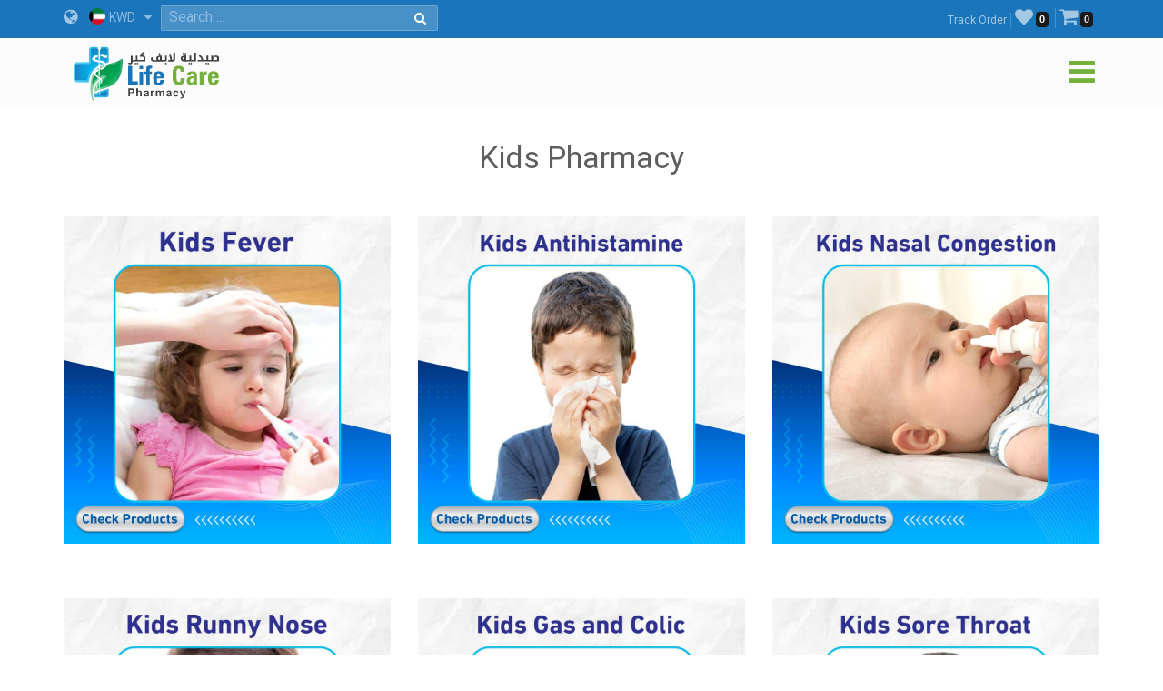

--- FILE ---
content_type: text/html; charset=utf-8
request_url: https://en.lifecarepharmacykw.com/kids-pharmacy/?id=5043/
body_size: 35008
content:

<!DOCTYPE html>
<html lang="en">
<head><title>
	Kids Pharmacy - Life Care Pharmacy - Kuwait
</title><meta name="viewport" content="width=device-width, initial-scale=1.0, maximum-scale=1.0, user-scalable=no" /><meta http-equiv="X-UA-Compatible" content="IE=edge,chrome=1" /><meta http-equiv="Content-Type" content="text/html; charset=windows-1256" /><link rel="shortcut icon" type="image/x-icon" href="../assets/img/favicon.ico" /><link rel="apple-touch-icon" sizes="57x57" href="../assets/img/apple-touch/icon-57x57-precomposed.png" /><link rel="apple-touch-icon" sizes="76x76" href="../assets/img/apple-touch/icon-76x76-precomposed.png" /><link rel="apple-touch-icon" sizes="120x120" href="../assets/img/apple-touch/icon-120x120-precomposed.png" /><link rel="apple-touch-icon" sizes="152x152" href="../assets/img/apple-touch/icon-152x152-precomposed.png" /><link rel="manifest" href="../assets/manifest.json" /><link href="../model/pro/ftrs.css" rel="stylesheet" /><link href="//a.lifecarepharmacykw.com/assets/css/_wsen.css?v=2363" rel="stylesheet" type="text/css" /><link rel="alternate" href="https://en.lifecarepharmacykw.com" hreflang="en" /><link href="//a.lifecarepharmacykw.com/assets/plugin/en/css.css?v=639045941935961425" rel="stylesheet" type="text/css" /><link href="//a.lifecarepharmacykw.com/assets/plugin/video/css/YTPlayer.css" rel="stylesheet" type="text/css" /><meta name="robots" content="index, follow" /><meta name="description" content="We provide a wide variety of medicines and supplements for children such as Adol and Fluorex, in addition to ..." /><meta name="keywords" content="Pharmacy" /><meta property="og:title" content="Kids Pharmacy - Life Care Pharmacy - Kuwait" /><meta property="og:url" content="https://en.lifecarepharmacykw.com/kids-pharmacy/?id=5043/" /><meta property="og:type" content="website" /><meta property="og:description" content="We provide a wide variety of medicines and supplements for children such as Adol and Fluorex, in addition to ..." /><meta property="og:image" content="https://a.lifecarepharmacykw.com/assets/f/sm/638075513845926182.jpg?639045941936273774" /><meta property="twitter:title" content="Kids Pharmacy - Life Care Pharmacy - Kuwait" /><meta property="twitter:description" content="We provide a wide variety of medicines and supplements for children such as Adol and Fluorex, in addition to ..." /><meta property="twitter:image" content="https://a.lifecarepharmacykw.com/assets/f/sm/638075513845926182.jpg?639045941936273774" /></head>
<body class="_ensty">
    <form method="post" action="./?id=5043%2f" id="form1">
<div class="aspNetHidden">
<input type="hidden" name="__EVENTTARGET" id="__EVENTTARGET" value="" />
<input type="hidden" name="__EVENTARGUMENT" id="__EVENTARGUMENT" value="" />
<input type="hidden" name="__VIEWSTATE" id="__VIEWSTATE" value="/[base64]/[base64]/[base64]/[base64]/[base64]/[base64]/[base64]/[base64]/////[base64]/[base64]/IiI6IiZsPSIrbix2PWY/IiZiaT0iK2VuY29kZVVSSUNvbXBvbmVudChmKToiIixBPXQuY3JlYXRlRWxlbWVudChyKSxlPWc/ImtwIitjOmMsbj0hZyYmaT9pOmE7QS5hc3luYz0hMCxBLnNyYz1uKyIvIitlKyIuanM/[base64]/[base64]" />
</div>

<script type="text/javascript">
//<![CDATA[
var theForm = document.forms['form1'];
if (!theForm) {
    theForm = document.form1;
}
function __doPostBack(eventTarget, eventArgument) {
    if (!theForm.onsubmit || (theForm.onsubmit() != false)) {
        theForm.__EVENTTARGET.value = eventTarget;
        theForm.__EVENTARGUMENT.value = eventArgument;
        theForm.submit();
    }
}
//]]>
</script>


<div class="aspNetHidden">

	<input type="hidden" name="__VIEWSTATEGENERATOR" id="__VIEWSTATEGENERATOR" value="CA0B0334" />
	<input type="hidden" name="__EVENTVALIDATION" id="__EVENTVALIDATION" value="/wEdAAX+hFN6jjToR+N3WN4IQAYN7Lhz+wByaITJKSbl5wMtn1EELyG64LGF7UqlVheAsmC5AGlV30nII62dneZLwyQmOyDEw3NwwzjJH3297TcWMWMWjj90oJtLh76BXKxp9Q5zQPcgga0URgm3ClJoNWaC" />
</div>
        <script src="/assets/js/_app.min.js?363"></script>
        <script>function OFS() { return true }</script>  
        <script src="/assets/js/in.js?24363"></script>        
        <script src="/assets/js/wish.js?24363"></script>
          <script>
              function getLg() { return 'en' }
              function getAppKey() { return '639045941937992578' }
              function getapiURL() { return '//a.lifecarepharmacykw.com' }
      function getAppURL() { return 'https://en.lifecarepharmacykw.com' }       
      function getCurrency() {return 'KWD' }
              $(document).ready(function () { _callappi(getapiURL(), getLg(), getAppKey()); });
          </script>
       <script src="/assets/js/cs.js?22363"></script>
        <script type="text/javascript">infoLib.init(['//a.lifecarepharmacykw.com','en', '363']); infoLib.gInfo()</script>
           
    


 <div class="navbar navbar-default navbar-fixed-top">
     <div id="ContentPlaceHolder1__navbar_Pantop" class="nav-top iw-nav-top-238292" onkeypress="javascript:return WebForm_FireDefaultButton(event, &#39;ContentPlaceHolder1__navbar_LKsearch&#39;)">
	
         <div class="container">
             <a id="ContentPlaceHolder1__navbar_HLang" class="iw-lang-select-link" href="../Model/master/#"><i class='fa fa-globe'></i> </a>
             <div id="ContentPlaceHolder1__navbar_divCur2" class="dropdown dropdown-lang">
                 <a href="javascript:void(0);" data-toggle="dropdown" class="dropdown-toggle cur-current">
                     <span class='cur-current-data' data-cur-sym='KWD' data-cur-flag='kw.jpg' data-cur-rate='1' data-cur-iso='KWD'><img src='https://a.lifecarepharmacykw.com/assets/f/flg/kw.jpg' class='rate-flag' >KWD</span></a>
                 <ul class='dropdown-menu'> <li><a href='javascript:void(0);' class='en cur-list' data-cur-sym='AED' data-cur-flag='637383505567845069.jpg' data-cur-rate='12' data-cur-iso='AED'><img src='https://a.lifecarepharmacykw.com/assets/f/flg/637383505567845069.jpg' class='rate-flag' >AED</a></li> <li><a href='javascript:void(0);' class='en cur-list' data-cur-sym='BHD' data-cur-flag='637386220955326010.jpg' data-cur-rate='1.25' data-cur-iso='BHD'><img src='https://a.lifecarepharmacykw.com/assets/f/flg/637386220955326010.jpg' class='rate-flag' >BHD</a></li> <li><a href='javascript:void(0);' class='en cur-list' data-cur-sym='Denar' data-cur-flag='637739703454726626.jpg' data-cur-rate='4' data-cur-iso='IRQ'><img src='https://a.lifecarepharmacykw.com/assets/f/flg/637739703454726626.jpg' class='rate-flag' >Denar</a></li> <li><a href='javascript:void(0);' class='en cur-list' data-cur-sym='EUR' data-cur-flag='638550153337501148.jpg' data-cur-rate='2.79' data-cur-iso='XEU'><img src='https://a.lifecarepharmacykw.com/assets/f/flg/638550153337501148.jpg' class='rate-flag' >EUR</a></li> <li><a href='javascript:void(0);' class='en cur-list' data-cur-sym='GBP' data-cur-flag='637546276424286761.jpg' data-cur-rate='2.56' data-cur-iso='GBP'><img src='https://a.lifecarepharmacykw.com/assets/f/flg/637546276424286761.jpg' class='rate-flag' >GBP</a></li> <li><a href='javascript:void(0);' class='en cur-list' data-cur-sym='OMR' data-cur-flag='637386226389374057.jpg' data-cur-rate='1.25' data-cur-iso='OMR'><img src='https://a.lifecarepharmacykw.com/assets/f/flg/637386226389374057.jpg' class='rate-flag' >OMR</a></li> <li><a href='javascript:void(0);' class='en cur-list' data-cur-sym='QR' data-cur-flag='637386203616651071.jpg' data-cur-rate='11.85' data-cur-iso='QAR'><img src='https://a.lifecarepharmacykw.com/assets/f/flg/637386203616651071.jpg' class='rate-flag' >QR</a></li> <li><a href='javascript:void(0);' class='en cur-list' data-cur-sym='SR' data-cur-flag='637383470818310412.jpg' data-cur-rate='12.2' data-cur-iso='SAR'><img src='https://a.lifecarepharmacykw.com/assets/f/flg/637383470818310412.jpg' class='rate-flag' >SR</a></li> <li><a href='javascript:void(0);' class='en cur-list' data-cur-sym='USD' data-cur-flag='638401540826120620.jpg' data-cur-rate='3.26' data-cur-iso='USD'><img src='https://a.lifecarepharmacykw.com/assets/f/flg/638401540826120620.jpg' class='rate-flag' >USD</a></li> <li><a href='javascript:void(0);' class='en cur-list' data-cur-sym='KD' data-cur-flag='kw.jpg' data-cur-rate='1' data-cur-iso='KWD'><img src='https://a.lifecarepharmacykw.com/assets/f/flg/kw.jpg' class='rate-flag' >KD</a></li></ul>
             </div>
             <ul class='gn-link'><li class='iw-page-323'><a href='https://en.lifecarepharmacykw.com/orders/' target=_self>Track Order<span class='in-order-list'></span></a></li><li class='iw-page-315'><a href='https://en.lifecarepharmacykw.com/wish/' target=_self><i class='fa fa-heart'></i><span class='like-no'></span></a></li><li class='iw-page-301'><a href='https://en.lifecarepharmacykw.com/shopping-cart/' target=_self><i class='fa fa-shopping-cart'></i><span class='wish-no'></span></a></li></ul>
             <div class="iw-search-box">
                 <div class="input-group">
                     <input name="ctl00$ContentPlaceHolder1$_navbar$TXTsearch" type="text" id="ContentPlaceHolder1__navbar_TXTsearch" class="iw-ser-input jsn-txt-ser-box" />
                     <div class="input-group-addon">
                         <a id="ContentPlaceHolder1__navbar_LKsearch" class="search-btn" href="javascript:__doPostBack(&#39;ctl00$ContentPlaceHolder1$_navbar$LKsearch&#39;,&#39;&#39;)"><i  class='fa fa-search'></i></a>
                     </div>
                 </div>
             </div>
         </div>
     
</div>
        

         <div id="ContentPlaceHolder1__navbar_PanNav2" class="container iw-nav-container-8292">
	
             <div class="navbar-header">                   
                  <a class="ws-logo" href="https://en.lifecarepharmacykw.com/" title="Life Care Pharmacy">
                      <img class="logo in-logo-absolute" src="https://en.lifecarepharmacykw.com/assets/img/enlogo.png?v=363" srcset="https://en.lifecarepharmacykw.com/assets/img/enlogo.svg?v=3631" alt="Life Care Pharmacy" />                  
                  </a>
                  <div id="dl-menu" class="dl-menuwrapper">                  
                 <button type="button" class="dl-trigger">
                     <i  class='fa fa-bars'></i>
                 </button>                  
                 <ul class="dl-menu">
                     <li><a href='/offers/'>Offers</a></li><li><a href='/packages/'>Packages</a></li><li><a href='/perfumes/'>Perfumes</a></li><li class='dropdown dropdown'><a href='#'>Nutritional Supplements</a><ul class='dl-submenu'><li class='dl-back'><a href='#'>Nutritional Supplements</a></li><li><a href='/vitamins/'>Vitamins Supplements</a></li><li><a href='/herbal-supplements/'>Herbal Supplements</a></li><li><a href='/minerals/'>Minerals & Amino Acids</a></li><li><a href='/body-building/'>Bodybuilding Supp</a></li><li><a href='/hair-vitamin/'>Hair Supplements</a></li><li><a href='/skin-vitamins/'>Skin Supplements</a></li><li><a href='/iron-supplement/'>Iron Supplements</a></li><li><a href='/sleep-disorder/'>Sleep Supplements</a></li><li><a href='/effervescent-vitamins/'>Effervescent Supp</a></li><li><a href='/gummy-vitamins/'>Gummies Supplements</a></li><li><a href='/manuka-honey-products/'>Honey Supplements</a></li><li><a href='/weight-loss/'>Weight Loss</a></li><li><a href='/weight-gain/'>Weight Gain Supplements</a></li><li><a href='/digestive-supplements/'>Digestive Supplements</a></li><li><a href='/joint-supplements/'>Joints Supplements</a></li><li><a href='/sexual-health/'>Sexual Supplements</a></li><li><a href='/infertility-treatment/'>Infertility Supplements</a></li><li><a href='/menopause/'>Menopause Supplements</a></li><li><a href='/healthy-food/'>Healthy Food</a></li></ul></li><li class='dropdown dropdown'><a href='#'>Medical Care</a><ul class='dl-submenu'><li class='dl-back'><a href='#'>Medical Care</a></li><li><a href='/panadol/'>Panadols</a></li><li class='dropdown dropdown'><a href='#'>Cold, flu and corona</a><ul class='dl-submenu'><li class='dl-back'><a href='#'>Cold, flu and corona</a></li><li><a href='/combination-drugs/'>Combination Drugs</a></li><li><a href='/sinuses/'>Sinuses</a></li><li><a href='/nasal-decongestant/'>Nasal decongestant</a></li><li><a href='/runny-nose/'>Runny nose</a></li><li><a href='/headache-and-fatigue/'>Headache and fatigue</a></li><li><a href='/sore-throat/'>Sore throat</a></li><li><a href='/cough-medicine/'>Cough</a></li><li><a href='/fever0/'>Fever</a></li><li><a href='/nausea-and-vomiting/'>Nausea and Vomiting</a></li><li><a href='/anti-histamine/'>Anti Histamine</a></li></ul></li><li class='dropdown dropdown'><a href='#'>Chronic Diseases</a><ul class='dl-submenu'><li class='dl-back'><a href='#'>Chronic Diseases</a></li><li><a href='/hypertension/'>Hypertension</a></li><li><a href='/diabetes/'>Diabetes</a></li><li><a href='/thyroid-medications/'>Thyroid Medications</a></li><li><a href='/heart-medications/'>Heart Medications</a></li><li><a href='/epilepsy/'>Epilepsy</a></li><li><a href='/alzheimer/'>Alzheimer</a></li><li><a href='/breast-cancer/'>Cancer Medications</a></li></ul></li><li class='dropdown dropdown'><a href='#'>Pain killers Section</a><ul class='dl-submenu'><li class='dl-back'><a href='#'>Pain killers Section</a></li><li><a href='/headache/'>Headache</a></li><li><a href='/toothache/'>Toothache</a></li><li><a href='/menstrual-pain/'>Menstrual Pain</a></li><li><a href='/stomach-and-colon-pain/'>Stomach and colon pain</a></li><li><a href='/migraines/'>Migraines</a></li><li><a href='/gout-pain/'>Gout pain</a></li><li><a href='/joints-muscles-pain/'>Joints & Muscles Pain</a></li></ul></li><li class='dropdown dropdown'><a href='#'>Digestive System</a><ul class='dl-submenu'><li class='dl-back'><a href='#'>Digestive System</a></li><li><a href='/constipation/'>Constipation</a></li><li><a href='/diarrhea/'>Diarrhea</a></li><li><a href='/digestive-health/'>Colon</a></li><li><a href='/hemorrhoids/'>Hemorrhoids</a></li><li><a href='/worms-infections/'>Worms Infections</a></li><li><a href='/heart-burn/'>Heartburn & Ulcer</a></li><li><a href='/vomit-and-dehydration/'>Nausea & Vomiting</a></li><li><a href='/gas-indigestion/'>Gas & Indigestion</a></li><li><a href='/colic/'>Colic & Stomach Cramps</a></li><li><a href='/dehydration/'>Dehydration</a></li></ul></li><li class='dropdown dropdown'><a href='#'>Woman care</a><ul class='dl-submenu'><li class='dl-back'><a href='#'>Woman care</a></li><li><a href='/vaginal-infections/'>Vaginal Infections</a></li><li><a href='/vaginal-washes/'>Vaginal Washes</a></li><li><a href='/vaginal-moisturizers/'>Vaginal Moisturizers</a></li><li><a href='/whitening-sensitive-areas/'>Whitening sensitive areas</a></li><li><a href='/vaginal-tightening/'>Vaginal Tightening</a></li><li><a href='/period-bleeding/'>Period Bleeding | Pain</a></li><li><a href='/contraceptives/'>Contraceptives</a></li><li><a href='/menstrual-regulators/'>Menstrual Regulators</a></li></ul></li><li class='dropdown dropdown'><a href='#'>Urology</a><ul class='dl-submenu'><li class='dl-back'><a href='#'>Urology</a></li><li><a href='/excessive-urination/'>Excessive Urination</a></li><li><a href='/dysuria/'>Dysuria</a></li><li><a href='/urinary-tract-infection/'>Urinary tract infection</a></li><li><a href='/kidney-stones/'>Kidney stones</a></li><li><a href='/urinary-incontinence/'>Urinary incontinence</a></li><li><a href='/gout/'>Gout</a></li></ul></li><li class='dropdown dropdown'><a href='#'>Ophthalmology</a><ul class='dl-submenu'><li class='dl-back'><a href='#'>Ophthalmology</a></li><li><a href='/eye-hydration/'>Eye hydration</a></li><li><a href='/lens-solutions/'>Lens solutions</a></li><li><a href='/eye-allergy/'>Eye allergy</a></li><li><a href='/eye-infections/'>eye infections</a></li><li><a href='/glaucoma/'>Glaucoma</a></li></ul></li><li class='dropdown dropdown'><a href='#'>Dermatology</a><ul class='dl-submenu'><li class='dl-back'><a href='#'>Dermatology</a></li><li><a href='/alopecia-treatment/'>Alopecia treatment</a></li><li><a href='/fusidin/'>Fusidins</a></li><li><a href='/cortisone/'>Cortisones</a></li><li><a href='/acne/'>Acne</a></li><li><a href='/eczema/'>Dry Skin & Eczema</a></li><li><a href='/itchy-skin/'>Itchy skin and allergy</a></li><li><a href='/skin-burns/'>Skin Burns</a></li><li><a href='/dandruff/'>Dandruff</a></li><li><a href='/psoriasis/'>Psoriasis</a></li><li><a href='/rosacea/'>Rosacea</a></li><li><a href='/vitiligo/'>Vitiligo</a></li><li><a href='/moisturizers/'>Moisturizers</a></li><li><a href='/local-analgesic/'>Local Analgesic</a></li><li><a href='/viral-skin-diseases/'>Viral Skin Diseases</a></li><li><a href='/skin-whitening/'>Skin Whitening</a></li><li><a href='/scars/'>Scars</a></li><li><a href='/stretch-marks/'>Stretch Marks</a></li><li><a href='/skin-fungi/'>Skin fungi</a></li><li><a href='/warts/'>Warts</a></li><li><a href='/bruises-varicose-veins-4970637376975051933348/'>bruises & Varicose veins</a></li><li><a href='/foot-corn/'>Foot Corn</a></li><li><a href='/skin-infections/'>Skin Infections</a></li><li><a href='/wounds/'>Wounds</a></li><li><a href='/herpes-ulcers/'>Herpes & Ulcers</a></li><li><a href='/lice/'>Lice</a></li></ul></li><li><a href='/joint-care/'>Joints Care</a></li><li><a href='/obesity/'>Obesity</a></li><li><a href='/cholesterol-medications/'>Cholesterol medications</a></li><li><a href='/respiratory-system/'>Respiratory System</a></li><li><a href='/blood-thinners/'>Blood Thinners</a></li><li><a href='/anemia/'>Anemia</a></li><li><a href='/antihistamine/'>Antihistamine</a></li><li><a href='/nervous-system-care/'>Nervous System</a></li><li><a href='/muscles-joints/'>Rheumatoid</a></li><li><a href='/ear-nose-and-throat/'>Ear Medications</a></li><li><a href='/cough/'>Cough</a></li><li><a href='/vertigo-and-nausea/'>Vertigo</a></li><li><a href='/infertility/'>Infertility</a></li><li><a href='/liver/'>Liver and Gallbladder</a></li><li><a href='/smoking-treatment/'>Smoking Treatment</a></li><li><a href='/prostate/'>Prostate</a></li><li><a href='/restricted/'>Prescription Medications</a></li></ul></li><li class='dropdown dropdown'><a href='#'>Top Brands</a><ul class='dl-submenu'><li class='dl-back'><a href='#'>Top Brands</a></li><li><a href='/albaderm/'>ALBADERM</a></li><li><a href='/a-derma/'>A DERMA</a></li><li><a href='/abc/'>ABC</a></li><li><a href='/acm/'>ACM</a></li><li><a href='/alpecin/'>Alpecin</a></li><li><a href='/amara-contact-lenses/'>Amara Contact Lenses</a></li><li><a href='/amerix/'>AMERIX</a></li><li><a href='/ams/'>AMS</a></li><li><a href='/aofit/'>AOFIT</a></li><li><a href='/german-arcaya/'>Arcaya</a></li><li><a href='/anesthesia-contact-lenses/'>Anesthesia Contact Lenses</a></li><li><a href='/aptamil/'>Aptamil</a></li><li><a href='/australian-gold/'>Australian gold</a></li><li><a href='/avalon/'>Avalon</a></li><li><a href='/anua/'>ANUA</a></li><li><a href='/aveeno/'>AVEENO</a></li><li><a href='/avene/'>Avene</a></li><li><a href='/advanced-clinicals/'>Advanced Clinicals</a></li><li><a href='/bananaboat/'>Banana boat</a></li><li><a href='/bebelac/'>Bebelac</a></li><li><a href='/beesline/'>Beesline</a></li><li><a href='/bella-contact-lenses/'>Bella Contact Lenses</a></li><li><a href='/beauty-of-joseon/'>Beauty of Joseon</a></li><li><a href='/bepanthen/'>Bepanthen</a></li><li><a href='/bio-oil/'>Bio Oil</a></li><li><a href='/biobolics/'>Biobolics</a></li><li><a href='/biocyte/'>BIOCYTE</a></li><li><a href='/bioderma/'>Bioderma</a></li><li><a href='/c4/'>C4</a></li><li><a href='/canderel/'>Canderel</a></li><li><a href='/crescina/'>Crescina</a></li><li><a href='/cebelia/'>CEBELIA</a></li><li><a href='/cerave/'>CERAVE</a></li><li><a href='/cetaphil/'>Cetaphil</a></li><li><a href='/chicco/'>Chicco</a></li><li><a href='/chloraseptic/'>Chloraseptic</a></li><li><a href='/cholley/'>Cholley</a></li><li><a href='/cosmelan/'>COSMELAN</a></li><li><a href='/cosrx/'>COSRX</a></li><li><a href='/cystiphane/'>Cystiphane</a></li><li><a href='/derma-doctor/'>Derma Doctor</a></li><li><a href='/doppelherz/'>Doppelherz</a></li><li><a href='/drscholl/'>Dr Scholl</a></li><li><a href='/ducray/'>DUCRAY</a></li><li><a href='/durex/'>Durex</a></li><li><a href='/dentek/'>Dentek</a></li><li><a href='/ecrinal/'>ECRINAL</a></li><li><a href='/essence/'>ESSENCE</a></li><li><a href='/eucerin/'>EUCERIN</a></li><li><a href='/eurhovital/'>EuRho Vital</a></li><li><a href='/eve-contact-lenses/'>Eve Contact Lenses</a></li><li><a href='/eveline/'>EVELINE</a></li><li><a href='/fair-and-white/'>FAIR & WHITE</a></li><li><a href='/filorga/'>FILORGA</a></li><li><a href='/fines/'>Fines</a></li><li><a href='/fit4life/'>FIT4LIFE</a></li><li><a href='/flexitol/'>FLEXITOL</a></li><li><a href='/fino/'>FINO</a></li><li><a href='/garnier/'>Garnier</a></li><li><a href='/grassberg/'>Grassberg</a></li><li><a href='/gum/'>GUM</a></li><li><a href='/healthaid/'>Health Aid</a></li><li><a href='/heliabrine/'>HELIABRINE</a></li><li><a href='/heliocare/'>HELIOCARE</a></li><li><a href='/herbal-glo/'>HERBAL GLO</a></li><li><a href='/himalaya/'>Himalaya</a></li><li><a href='/human/'>HUMAN</a></li><li><a href='/image/'>IMAGE</a></li><li><a href='/institut-esthederm/'>INSTITUT ESTHEDERM</a></li><li><a href='/isdin/'>ISDIN</a></li><li><a href='/isis-skin-care/'>ISIS</a></li><li><a href='/johnson/'>Johnson</a></li><li><a href='/kabrita/'>Kabrita</a></li><li><a href='/kal/'>KAL</a></li><li><a href='/kaminomoto/'>KAMINOMOTO</a></li><li><a href='/klapp/'>KLAPP</a></li><li><a href='/karseell/'>Karseell</a></li><li><a href='/korff/'>KORFF</a></li><li><a href='/la-roche-posay/'>La Roche Posay</a></li><li><a href='/lacalut/'>LACALUT</a></li><li><a href='/lancaster/'>Lancaster</a></li><li><a href='/lansinoh/'>Lansinoh</a></li><li><a href='/libero/'>Libero</a></li><li><a href='/lierac/'>LIERAC</a></li><li><a href='/listerine/'>Listerine</a></li><li><a href='/loreal/'>LOreal</a></li><li><a href='/louis-widmer/'>LOUIS WIDMER</a></li><li><a href='/lakme/'>LAKME</a></li><li><a href='/malibu/'>MALIBU</a></li><li><a href='/manukahoney/'>Manuka Honey</a></li><li><a href='/marnys/'>MARNYS</a></li><li><a href='/martiderm/'>MartiDerm</a></li><li><a href='/maui/'>MAUI</a></li><li><a href='/mielle/'>Mielle</a></li><li><a href='/mavala/'>MAVALA</a></li><li><a href='/maybelline/'>Maybelline</a></li><li><a href='/medee/'>MEDEE</a></li><li><a href='/medela/'>Medela</a></li><li><a href='/meridol/'>Meridol</a></li><li><a href='/moodmatcher-lipstick/'>MOODmatcher</a></li><li><a href='/mrtumee/'>Mr Tumee</a></li><li><a href='/mustela/'>MUSTELA</a></li><li><a href='/nan/'>NAN</a></li><li><a href='/nashi/'>Nashi</a></li><li><a href='/naturaltruth/'>Natural Truth</a></li><li><a href='/natures-bounty/'>NATURES BOUNTY</a></li><li><a href='/neoderma/'>NEODERMA</a></li><li><a href='/neutrogena/'>NEUTROGENA</a></li><li><a href='/nexcare/'>Nexcare</a></li><li><a href='/noreva/'>NOREVA</a></li><li><a href='/novaclear/'>NovaClear</a></li><li><a href='/novalac/'>Novalac</a></li><li><a href='/now/'>Now</a></li><li><a href='/nuk/'>Nuk</a></li><li><a href='/nutrabio/'>Nutrabio</a></li><li><a href='/obagi/'>Obagi</a></li><li><a href='/obu/'>Obu</a></li><li><a href='/oge/'>Oge</a></li><li><a href='/olaplex/'>OLAPLEX</a></li><li><a href='/omron/'>Omron</a></li><li><a href='/pampers/'>Pampers</a></li><li><a href='/panadols/'>Panadol</a></li><li><a href='/pantogar/'>Pantogar</a></li><li><a href='/panoxyl/'>Panoxyl</a></li><li><a href='/parodontax/'>Parodontax</a></li><li><a href='/payot/'>PAYOT</a></li><li><a href='/pediasure/'>Pediasure</a></li><li><a href='/pharmaceris/'>Pharmaceris</a></li><li><a href='/philipsavent/'>Philips Avent</a></li><li><a href='/phyto/'>PHYTO</a></li><li><a href='/pic/'>PIC</a></li><li><a href='/pigeon/'>Pigeon</a></li><li><a href='/pop-italy/'>POP ITALY</a></li><li><a href='/president/'>President</a></li><li><a href='/pri-med/'>PRI MED</a></li><li><a href='/primalac/'>Primalac</a></li><li><a href='/priorin/'>Priorin</a></li><li><a href='/promensil/'>Promensil</a></li><li><a href='/pure-health/'>PURE HEALTH</a></li><li><a href='/puritans-pride/'>PURITANS PRIDE</a></li><li><a href='/qv/'>QV</a></li><li><a href='/rausch/'>RAUSCH</a></li><li><a href='/revitalash/'>REVITALASH</a></li><li><a href='/revitol/'>REVITOL</a></li><li><a href='/rilastil/'>RILASTIL</a></li><li><a href='/s-26/'>S-26</a></li><li><a href='/sebamed/'>SebaMed</a></li><li><a href='/sensodyne/'>Sensodyne</a></li><li><a href='/sesderma/'>SESDERMA</a></li><li><a href='/solgar/'>Solgar</a></li><li><a href='/sevenseas/'>Seven Seas</a></li><li><a href='/similac/'>Similac</a></li><li><a href='/skinceuticals/'>SkinCeuticals</a></li><li><a href='/skincode/'>Skincode</a></li><li><a href='/solaray/'>SOLARAY</a></li><li><a href='/somebymi/'>Some By Mi</a></li><li><a href='/soskin/'>SOSKIN</a></li><li><a href='/sundown/'>SUNDOWN</a></li><li><a href='/svr/'>SVR</a></li><li><a href='/tebodont/'>Tebodont</a></li><li><a href='/trq/'>TRQ</a></li><li><a href='/uriage/'>URIAGE</a></li><li><a href='/volchem/'>Volchem</a></li><li><a href='/vaseline/'>Vaseline</a></li><li><a href='/vichy/'>VICHY</a></li><li><a href='/vitabiotics/'>VITABIOTICS</a></li><li><a href='/wild-ferns/'>WILD FERNS</a></li><li><a href='/zartaux/'>ZARTAUX</a></li><li><a href='/others/'>Others</a></li></ul></li><li class='dropdown dropdown'><a href='#'>Kids Section</a><ul class='dl-submenu'><li class='dl-back'><a href='#'>Kids Section</a></li><li class='dropdown dropdown'><a href='#'>Kids Pharmacy</a><ul class='dl-submenu'><li class='dl-back'><a href='#'>Kids Pharmacy</a></li><li><a href='/worms/'>Kids Worms infection</a></li><li><a href='/kids-fever/'>Kids Fever</a></li><li><a href='/kids-antihistamine/'>Kids Antihistamine</a></li><li><a href='/kids-nasal-congestion/'>Kids Nasal Congestion</a></li><li><a href='/kids-runny-nose/'>Kids Runny Nose</a></li><li><a href='/kids-gas-and-colic/'>Kids Gas and Colic</a></li><li><a href='/kids-sore-throat/'>Kids Sore Throat</a></li><li><a href='/kids-constipation/'>Kids Constipation</a></li><li><a href='/kids-diarrhea/'>Kids Diarrhea</a></li><li><a href='/kids-cough/'>Kids Cough</a></li><li><a href='/kids-asthma/'>Kids Asthma</a></li><li><a href='/baby-teething/'>Baby Teething</a></li><li><a href='/kids-ears/'>Kids Ears</a></li><li><a href='/kids-dehydration/'>Kids Dehydration</a></li><li><a href='/kids-acid-reflux/'>Vomiting & Kids Acid reflux</a></li></ul></li><li class='dropdown dropdown'><a href='#'>Kids Dermatology</a><ul class='dl-submenu'><li class='dl-back'><a href='#'>Kids Dermatology</a></li><li><a href='/kids-eczema/'>Kids Eczema</a></li><li><a href='/kids-fungi/'>Kids fungi</a></li><li><a href='/kids-lice/'>Kids Lice</a></li><li><a href='/baby-shampoos/'>Kids lotions and shampoos</a></li><li><a href='/kids-sun-protection/'>Kids Sun protection</a></li><li><a href='/kids-skin-moisturizers/'>Kids Skin moisturizers</a></li><li><a href='/baby-skin-hair/'>Kids daily care</a></li><li><a href='/diaper-rash/'>Diaper Rash</a></li><li><a href='/kids-perfumes/'>Kids perfumes</a></li><li><a href='/kids-skin-burns/'>Kids Skin burns</a></li><li><a href='/kids-circumcision/'>Kids Circumcision</a></li></ul></li><li class='dropdown dropdown'><a href='#'>Baby Accessories</a><ul class='dl-submenu'><li class='dl-back'><a href='#'>Baby Accessories</a></li><li><a href='/baby-feeding/'>Baby Feeding</a></li><li><a href='/cooling-teether/'>Cooling Teether</a></li><li><a href='/baby-pacifiers/'>Baby Pacifiers</a></li><li><a href='/children-injuries/'>Children Injuries</a></li><li><a href='/kids-glasses/'>Kids protection glasses</a></li><li><a href='/kids-devices/'>Feeding sterilizers devices</a></li><li><a href='/nail-tools-for-kids/'>Nail tools for kids</a></li><li><a href='/baby-food-tools/'>Baby food tools</a></li><li><a href='/nose-and-ear-cleaning/'>Kids Nose and ear cleaning</a></li><li><a href='/hair-tools-for-kids/'>Hair tools for kids</a></li></ul></li><li><a href='/kids-vitamins/'>Kids Vitamins</a></li><li><a href='/baby-milk-formula/'>Baby Milk Formula</a></li><li><a href='/baby-wipes/'>Baby Wipes</a></li><li><a href='/baby-diapers/'>Baby Diapers</a></li><li><a href='/dental-care-for-children/'>Dental care for children</a></li></ul></li><li class='dropdown dropdown'><a href='#'>Mothers Section</a><ul class='dl-submenu'><li class='dl-back'><a href='#'>Mothers Section</a></li><li class='dropdown dropdown'><a href='#'>Mothers Pharmacy</a><ul class='dl-submenu'><li class='dl-back'><a href='#'>Mothers Pharmacy</a></li><li><a href='/nausea-and-vomiting-during-pregnancy/'>Nausea and vomiting during pregnancy</a></li><li><a href='/eczema-and-allergies-during-pregnancy/'>Eczema and allergies during pregnancy</a></li><li><a href='/ulcers-and-acidity-during-pregnancy/'>Ulcers and acidity during pregnancy</a></li><li><a href='/fever-and-flu-during-pregnancy/'>Fever and flu during pregnancy</a></li><li><a href='/miscarriage-preventions/'>Miscarriage Preventions</a></li><li><a href='/coughing-during-pregnancy/'>Coughing during pregnancy</a></li><li><a href='/constipation-during-pregnancy/'>Constipation during pregnancy</a></li><li><a href='/headache-during-pregnancy/'>Headache during pregnancy</a></li><li><a href='/skin-fungal-during-pregnancy/'>Skin fungal during pregnancy</a></li><li><a href='/vaginal-care-during-pregnancy/'>Vaginal care during pregnancy</a></li><li><a href='/nipple-care/'>Nipple care</a></li><li><a href='/stretch-marks-during-pregnancy/'>Stretch marks during pregnancy</a></li><li><a href='/tooth-pain-during-pregnancy/'>Tooth pain during pregnancy</a></li><li><a href='/reduce-breast-milk/'>Reduce breast milk</a></li><li><a href='/hypertension-during-pregnancy/'>Hypertension during pregnancy</a></li><li><a href='/blood-thinners-during-pregnancy/'>Blood thinners during pregnancy</a></li></ul></li><li><a href='/mama-vitamins/'>Mama Vitamins</a></li><li><a href='/mama-equipments/'>Mama Equipments</a></li></ul></li><li class='dropdown dropdown'><a href='#'>Skin care Section</a><ul class='dl-submenu'><li class='dl-back'><a href='#'>Skin care Section</a></li><li><a href='/skin-supplements/'>Skin Supplements</a></li><li class='dropdown dropdown'><a href='#'>Sunblock</a><ul class='dl-submenu'><li class='dl-back'><a href='#'>Sunblock</a></li><li><a href='/combination-and-oily-skin-sunblock/'>Combination and oily skin sunblock</a></li><li><a href='/normal-and-dry-skin-sunblock/'>Normal and dry skin sunblock</a></li><li><a href='/sensitive-and-rosy-skin-sunblock/'>Sensitive and rosy skin sunblock</a></li><li><a href='/skin-whitening-sunblock/'>Skin whitening sunblock</a></li></ul></li><li class='dropdown dropdown'><a href='#'>Skin Cleansers</a><ul class='dl-submenu'><li class='dl-back'><a href='#'>Skin Cleansers</a></li><li><a href='/combination-and-oily-skin-cleansers/'>Combination and oily skin cleansers</a></li><li><a href='/normal-and-dry-skin-cleansers/'>Normal and dry skin cleansers</a></li><li><a href='/sensitive-and-rosy-skin-cleansers/'>Sensitive and rosy skin cleansers</a></li><li><a href='/skin-whitening-cleansers/'>Skin whitening cleansers</a></li></ul></li><li class='dropdown dropdown'><a href='#'>Skin Moisturizers</a><ul class='dl-submenu'><li class='dl-back'><a href='#'>Skin Moisturizers</a></li><li><a href='/combination-and-oily-skin-moisturizers/'>Combination and oily skin moisturizers</a></li><li><a href='/normal-and-dry-skin-moisturizers/'>Normal and dry skin moisturizers</a></li><li><a href='/sensitive-and-rosy-skin-moisturizers/'>Sensitive and rosy skin moisturizers</a></li></ul></li><li class='dropdown dropdown'><a href='#'>Toner and Removers</a><ul class='dl-submenu'><li class='dl-back'><a href='#'>Toner and Removers</a></li><li><a href='/combination-and-oily-skin-toner/'>Combination and oily skin toner</a></li><li><a href='/normal-and-dry-skin-toner/'>Normal and dry skin toner</a></li><li><a href='/sensitive-and-rosy-skin-toner/'>Sensitive and rosy skin toner</a></li><li><a href='/skin-whitening-toner/'>Skin whitening toner</a></li></ul></li><li><a href='/acne-care/'>Acne Care</a></li><li><a href='/skin-ampoules/'>Skin Ampoules</a></li><li><a href='/skin-serums/'>Skin Serums</a></li><li><a href='/eye-products/'>Eye Products</a></li><li><a href='/skin-masks/'>Skin Masks</a></li><li><a href='/skin-scrub/'>Skin Scrub</a></li><li><a href='/skin-exfoliators/'>Skin Exfoliators</a></li><li><a href='/skin-whitening-creams/'>Skin whitening creams</a></li><li><a href='/beauty-creams/'>Beauty Creams</a></li></ul></li><li class='dropdown dropdown'><a href='#'>Hair Section</a><ul class='dl-submenu'><li class='dl-back'><a href='#'>Hair Section</a></li><li><a href='/shampoo-and-conditioner/'>Shampoo and Conditioner</a></li><li><a href='/hair-products/'>Hair Supplements</a></li><li><a href='/hair-loss/'>Hair loss & hair growth products</a></li><li><a href='/hair-masks/'>Hair Nourish products</a></li><li><a href='/hair-breakage/'>Hair Breakage Products</a></li><li><a href='/colored-hair/'>Colored hair care products</a></li><li><a href='/hair-lightening/'>Hair Lightening Products</a></li><li><a href='/olaplex-products/'>Olaplex Products</a></li><li><a href='/eczema-psoriasis/'>Eczema & psoriasis hair products</a></li><li><a href='/scalp-treatment/'>Scalp dryness and inflammation products</a></li><li><a href='/dandruff-treatment/'>Dandruff Treatment Products</a></li><li><a href='/gray-hair-treatment/'>Gray Hair Treatment</a></li><li><a href='/beard-thickening/'>Beard thickening products</a></li><li><a href='/oily-hair/'>Oily Hair Products</a></li><li><a href='/keratin/'>Keratin hair products</a></li><li><a href='/oxygen-hair/'>Oxygen Hair Products</a></li><li><a href='/hair-oil/'>Hair oil products</a></li><li><a href='/hair-dyes/'>Hair Dyes</a></li><li><a href='/beard-dyes/'>Beard Dyes</a></li><li><a href='/hair-fibres/'>HAIR FIBRES</a></li><li><a href='/hair-styling/'>HAIR STYLING</a></li></ul></li><li class='dropdown dropdown'><a href='#'>Dental Section</a><ul class='dl-submenu'><li class='dl-back'><a href='#'>Dental Section</a></li><li><a href='/dental-devices/'>Dental Devices</a></li><li><a href='/pastes-wash/'>Pastes & Wash</a></li><li><a href='/dental-tools/'>Dental Tools</a></li><li><a href='/bad-breath/'>Bad Breath</a></li><li><a href='/teeth-whitening/'>Teeth Whitening</a></li><li><a href='/oral-analgesics/'>Toothache</a></li></ul></li><li class='dropdown dropdown'><a href='#'>Personal Care</a><ul class='dl-submenu'><li class='dl-back'><a href='#'>Personal Care</a></li><li><a href='/men-health/'>Men sexual health</a></li><li><a href='/woman-care/'>Woman sexual health</a></li><li><a href='/feminine-pads/'>Feminine pads</a></li><li><a href='/elderly-pants/'>Elderly Pants</a></li><li><a href='/deodorants/'>Deodorants</a></li><li><a href='/hand-foot-care/'>Hand & Foot Care</a></li><li><a href='/lips-care/'>Lips Care</a></li><li><a href='/nails/'>Nail Care</a></li><li><a href='/hair-accessories/'>Hair Accessories</a></li><li><a href='/hair-removal/'>Hair Removal</a></li><li><a href='/eyelashes/'>Eye lashes & Brow Care</a></li><li><a href='/household-items/'>Personal hygiene</a></li></ul></li><li class='dropdown dropdown'><a href='#'>Injuries and Corsets</a><ul class='dl-submenu'><li class='dl-back'><a href='#'>Injuries and Corsets</a></li><li><a href='/first-aid/'>First Aid</a></li><li><a href='/chairs-and-crutches/'>Chairs and Crutches</a></li><li><a href='/corsets/'>Corsets</a></li><li><a href='/knee-and-thigh/'>Knee And Thigh</a></li><li><a href='/wrist-and-elbow/'>Wrist And Elbow</a></li><li><a href='/ankle-and-foot/'>Ankle And Foot</a></li><li><a href='/back-and-abdominal/'>Back And Abdominal</a></li><li><a href='/neck-and-shoulder-injuries/'>Neck And Shoulder</a></li><li><a href='/heat-packs/'>Heat Packs</a></li><li><a href='/stockings/'>Stockings, varicose veins and hernias</a></li><li><a href='/arm-holders/'>Arm Holders</a></li><li><a href='/medical-pillows/'>Medical Pillows</a></li><li><a href='/neck-corset/'>Neck Corset</a></li></ul></li><li class='dropdown dropdown'><a href='#'>Devices & Tools</a><ul class='dl-submenu'><li class='dl-back'><a href='#'>Devices & Tools</a></li><li><a href='/massage-devices/'>Massage Devices</a></li><li><a href='/nebulizers/'>Nebulizers</a></li><li><a href='/mothers-devices/'>Mothers devices</a></li><li><a href='/pregnancy-tools/'>Pregnancy Tools</a></li><li><a href='/hair-devices/'>Hair Devices</a></li><li><a href='/dental-equipment/'>Dental Equipment</a></li><li><a href='/blood-glucose-tools/'>Blood Glucose Tools</a></li><li><a href='/blood-pressure-tools/'>Blood Pressure Tools</a></li><li><a href='/thermometers/'>Thermometers</a></li><li><a href='/skin-care-tools/'>Skin Care Tools</a></li><li><a href='/blood-oxygen-monitor/'>Blood Oxygen Monitor</a></li><li><a href='/foot-care-devices/'>Foot care devices</a></li><li><a href='/weight-scales/'>Weight Scales</a></li><li><a href='/medical-instruments/'>Medical Instruments</a></li><li><a href='/syrings-tools/'>Syrings Tools</a></li><li><a href='/hair-removal-tools/'>Hair removal tools</a></li><li><a href='/pill-box/'>Pill Box</a></li><li><a href='/eyelash-brow-tools/'>Eyelash & brow tools</a></li><li><a href='/nail-tools/'>Nail tools</a></li><li><a href='/bath-accessories/'>Bath Accessories</a></li></ul></li><li class='dropdown dropdown'><a href='#'>Makeup</a><ul class='dl-submenu'><li class='dl-back'><a href='#'>Makeup</a></li><li><a href='/face-makeup/'>Face Makeup</a></li><li><a href='/eye-makeup/'>Eyes Makeup</a></li><li><a href='/lips/'>Lips Makeup</a></li><li><a href='/primer/'>Primer</a></li><li><a href='/makeup-fixing-spray/'>Makeup Fixing Spray</a></li><li><a href='/nail-polish/'>Nail polish</a></li><li><a href='/natural-lash/'>Eyelashes Extension</a></li><li><a href='/fake-nails/'>FAKE NAILS</a></li><li><a href='/makeup-remover/'>Makeup Remover</a></li><li><a href='/medical-foundations/'>Medical Foundations</a></li><li><a href='/makeup-accessories/'>Makeup Accessories</a></li></ul></li><li class='dropdown dropdown'><a href='#'>Eye Lenses & Glasses</a><ul class='dl-submenu'><li class='dl-back'><a href='#'>Eye Lenses & Glasses</a></li><li><a href='/evelenses/'>Eve Lenses</a></li><li><a href='/amara-lenses/'>Amara Lenses</a></li><li><a href='/anesthesia-lenses/'>Anesthesia Lenses</a></li><li><a href='/bella-lenses/'>Bella Lenses</a></li><li><a href='/protection-glasses/'>Protection Glasses</a></li><li><a href='/medical-glasses/'>Medical Glasses</a></li></ul></li><li class='dropdown dropdown'><a href='#'>Ear and Nose Piercing</a><ul class='dl-submenu'><li class='dl-back'><a href='#'>Ear and Nose Piercing</a></li><li><a href='/earrings/'>Ear piercing</a></li><li><a href='/nose-piercing/'>Nose piercing</a></li></ul></li><li><a href='/virus-protection/'>Virus Protections</a></li><li><a href='/tanning/'>Sun Tanning</a></li><li><a href='/natural-oils/'>Natural Oils</a></li><li><a href='/air-fresheners/'>Air Fresheners</a></li>
                 </ul>
                     
             </div> </div>
                                         
            
             <script src="/assets/js/modernizr.custom.js"></script>
             <script src="/assets/js/jquery.dlmenu.js"></script>
             <script>
                 $(function () {
                     $('#dl-menu').dlmenu();               
                 });
             </script>
          
         
</div>

 <div id="ContentPlaceHolder1__navbar_myModalLang" class="iw-modal">
	
 

    <!-- Modal content -->
    <div class="iw-modal-content">
        <div class="iw-ser-icon">
            <i class="fa fa-globe"></i>
        </div>
        <div class="ax-mo-close2 iw-modal-close iw-mod-close">
            <i class="fa fa-times"></i>
        </div>

        <ul class='iw-lg-menu'> <li class='en'><a href='#' class='iw-mod-close'><i  class='fa fa-dot-circle-o'></i>English</a></li> <li class='ar'><a href='http://lifecarepharmacykw.com' class=' ar'><i  class='fa fa-circle-o'></i>عربي</a></li></ul>
    </div>
 
<script>
    iwModel("#ContentPlaceHolder1__navbar_myModalLang", ".iw-lang-select-link");
</script>

</div>
 <div id="ContentPlaceHolder1__navbar_myModalSer" class="iw-modal" onkeypress="javascript:return WebForm_FireDefaultButton(event, &#39;ContentPlaceHolder1__navbar_LKsearch0&#39;)">
	
 

    <!-- Modal content -->
    <div class="iw-modal-content">
        <div class="mod-ser-icon iw-ser-icon">
            <i class="fa fa-search"></i>
        </div>
        <div class="ax-mo-close1 iw-modal-close iw-mod-close">
            <i class="fa fa-times"></i>
        </div>

        <div class="input-group iw-search-wrap">
            <input name="ctl00$ContentPlaceHolder1$_navbar$TXTsearch0" type="text" id="ContentPlaceHolder1__navbar_TXTsearch0" class="iw-ser-input jsn-txt-ser-box" />
            <div class="input-group-addon">
                <a id="ContentPlaceHolder1__navbar_LKsearch0" class="search-btn" href="javascript:__doPostBack(&#39;ctl00$ContentPlaceHolder1$_navbar$LKsearch0&#39;,&#39;&#39;)"><i  class='fa fa-search'></i></a>
                
            </div>
        </div>
        
    </div>

<script>iwNS.doSearch('iw-ser-input');</script>  



</div>
       <div id="modelShare" class="iw-modal">
        <div class="iw-modal-content">
            <div class="mod-ser-icon iw-ser-icon">
                <i class="fa fa-share-alt"></i>
            </div>
            <div class="ax-mo-close1 iw-modal-close iw-mod-close">
                <i class="fa fa-times"></i>
            </div>

            <div class="input-group">
                <input type="text" class="form-control iw-share-input" />                
                 <span class="input-group-addon">
                     <span class="jsn-txt-copied-share-link label-copy hide"></span>
                     <i class="fa fa-copy"></i>
                 </span>
            </div>
             <div class="alert alert-share-help-msg jsn-txt-alert-share-help-msg hide"></div>               
                    <button type="button" class="btn btn-more btn-block btn-lg down-copy-link jsn-txt-share-close" data-dismiss="modal"></button>
        </div>
    </div>
 </div>

    
    <div class="wrapper">        
       
        
        <div class="sim-row" id="iw1640645907268"> <div class="container"> <div class="row bread-remove"> <div class="iw-12"> <div class="col-md-12"> <h1 class="">Kids Pharmacy</h1> </div> <div class="col-md-12 des"> </div> </div> </div> </div> </div> <div class="sim-row" id="iw1641029167571"> <div class="container"> <div class="row row-eq-height"> <div class="col-md-4" id="iw1641029184844"> <div class="iw-72"> <div class="thumbnails"> <div class="thumbnail-img "> <div class=""> <a href="https://en.lifecarepharmacykw.com/kids-fever/"><img class="img-responsive" style="border-radius:0px 0px 0px 0px ;" src="//a.lifecarepharmacykw.com/assets/f/ws/638404709014037629.jpg?2059" alt="Kids Fever - Life Care Pharmacy"></a></div> </div> <div class="caption "> </div> </div> </div> </div><div class="col-md-4" id="iw1641029191504"> <div class="iw-72"> <div class="thumbnails"> <div class="thumbnail-img "> <div class=""> <a href="https://en.lifecarepharmacykw.com/kids-antihistamine/"><img class="img-responsive" style="border-radius:0px 0px 0px 0px ;" src="//a.lifecarepharmacykw.com/assets/f/ws/638404709314661062.jpg?2090" alt="Kids Antihistamine - Life Care Pharmacy"></a></div> </div> <div class="caption "> </div> </div> </div> </div><div class="col-md-4" id="iw1641029190970"> <div class="iw-72"> <div class="thumbnails"> <div class="thumbnail-img "> <div class=""> <a href="https://en.lifecarepharmacykw.com/kids-nasal-congestion/"><img class="img-responsive" style="border-radius:0px 0px 0px 0px ;" src="//a.lifecarepharmacykw.com/assets/f/ws/638404709450441324.jpg?2043" alt="Kids Nasal Congestion - Life Care Pharmacy"></a></div> </div> <div class="caption "> </div> </div> </div> </div><div class="col-md-4" id="iw1641029188268"> <div class="iw-72"> <div class="thumbnails"> <div class="thumbnail-img "> <div class=""> <a href="https://en.lifecarepharmacykw.com/kids-runny-nose/"><img class="img-responsive" style="border-radius:0px 0px 0px 0px ;" src="//a.lifecarepharmacykw.com/assets/f/ws/638404709605440333.jpg?2058" alt="Kids Runny Nose - Life Care Pharmacy"></a></div> </div> <div class="caption "> </div> </div> </div> </div><div class="col-md-4" id="iw1641029187784"> <div class="iw-72"> <div class="thumbnails"> <div class="thumbnail-img "> <div class=""> <a href="https://en.lifecarepharmacykw.com/kids-gas-and-colic/"><img class="img-responsive" style="border-radius:0px 0px 0px 0px ;" src="//a.lifecarepharmacykw.com/assets/f/ws/638404709724658442.jpg?2070" alt="Kids Gas and Colic - Life Care Pharmacy"></a></div> </div> <div class="caption "> </div> </div> </div> </div><div class="col-md-4" id="iw1641029186562"> <div class="iw-72"> <div class="thumbnails"> <div class="thumbnail-img "> <div class=""> <a href="https://en.lifecarepharmacykw.com/kids-sore-throat/"><img class="img-responsive" style="border-radius:0px 0px 0px 0px ;" src="//a.lifecarepharmacykw.com/assets/f/ws/638404709842782791.jpg?2083" alt="Kids Sore Throat - Life Care Pharmacy"></a></div> </div> <div class="caption "> </div> </div> </div> </div><div class="col-md-4" id="iw1641029186301"> <div class="iw-72"> <div class="thumbnails"> <div class="thumbnail-img "> <div class=""> <a href="https://en.lifecarepharmacykw.com/kids-constipation/"><img class="img-responsive" style="border-radius:0px 0px 0px 0px ;" src="//a.lifecarepharmacykw.com/assets/f/ws/638404710203717731.jpg?2059" alt="Kids Constipation - Life Care Pharmacy"></a></div> </div> <div class="caption "> </div> </div> </div> </div><div class="col-md-4" id="iw1641029186087"> <div class="iw-72"> <div class="thumbnails"> <div class="thumbnail-img "> <div class=""> <a href="https://en.lifecarepharmacykw.com/kids-diarrhea/"><img class="img-responsive" style="border-radius:0px 0px 0px 0px ;" src="//a.lifecarepharmacykw.com/assets/f/ws/638404710064499729.jpg?2046" alt="Kids Diarrhea - Life care Pharmacy"></a></div> </div> <div class="caption "> </div> </div> </div> </div><div class="col-md-4" id="iw1641029185875"> <div class="iw-72"> <div class="thumbnails"> <div class="thumbnail-img "> <div class=""> <a href="https://en.lifecarepharmacykw.com/kids-cough/"><img class="img-responsive" style="border-radius:0px 0px 0px 0px ;" src="//a.lifecarepharmacykw.com/assets/f/ws/638404709950750421.jpg?2093" alt="Kids Cough - Life Care Pharmacy"></a></div> </div> <div class="caption "> </div> </div> </div> </div><div class="col-md-4" id="iw1641029185628"> <div class="iw-72"> <div class="thumbnails"> <div class="thumbnail-img "> <div class=""> <a href="https://en.lifecarepharmacykw.com/kids-asthma/"><img class="img-responsive" style="border-radius:0px 0px 0px 0px ;" src="//a.lifecarepharmacykw.com/assets/f/ws/638404710834651327.jpg?2064" alt="Kids Asthma - Life Care Pharmacy"></a></div> </div> <div class="caption "> </div> </div> </div> </div><div class="col-md-4" id="iw1641029185453"> <div class="iw-72"> <div class="thumbnails"> <div class="thumbnail-img "> <div class=""> <a href="https://en.lifecarepharmacykw.com/baby-teething/"><img class="img-responsive" style="border-radius:0px 0px 0px 0px ;" src="//a.lifecarepharmacykw.com/assets/f/ws/638404710608246729.jpg?2042" alt="Baby Teething - Life Care Pharmacy"></a></div> </div> <div class="caption "> </div> </div> </div> </div><div class="col-md-4" id="iw1641029185237"> <div class="iw-72"> <div class="thumbnails"> <div class="thumbnail-img "> <div class=""> <a href="https://en.lifecarepharmacykw.com/kids-ears/"><img class="img-responsive" style="border-radius:0px 0px 0px 0px ;" src="//a.lifecarepharmacykw.com/assets/f/ws/638404710394498021.jpg?2078" alt="Kids Ears - Life Care Pharmacy"></a></div> </div> <div class="caption "> </div> </div> </div> </div><div class="col-md-4" id="iw1641029184982"> <div class="iw-72"> <div class="thumbnails"> <div class="thumbnail-img "> <div class=""> <a href="https://en.lifecarepharmacykw.com/kids-dehydration/"><img class="img-responsive" style="border-radius:0px 0px 0px 0px ;" src="//a.lifecarepharmacykw.com/assets/f/ws/638404711355741887.jpg?2060" alt="Kids Dehydration - Life Care Pharmacy"></a></div> </div> <div class="caption "> </div> </div> </div> </div><div class="col-md-4" id="iw1641029184844"> <div class="iw-72"> <div class="thumbnails"> <div class="thumbnail-img "> <div class=""> <a href="https://en.lifecarepharmacykw.com/kids-acid-reflux/"><img class="img-responsive" style="border-radius:0px 0px 0px 0px ;" src="//a.lifecarepharmacykw.com/assets/f/ws/638404711480897281.jpg?2070" alt="Vomiting &amp; Kids Acid reflux - Life Care Pharmacy"></a></div> </div> <div class="caption "> </div> </div> </div> </div> </div> </div> </div>
      
        
        
        
 


        

        <div id="ContentPlaceHolder1__pro_list1_PanLoadMe" class="container">
	

    
    
    <script src="/assets/js/_proimgmain.js?v=1363"></script>

    <div id="ContentPlaceHolder1__pro_list1_PanNothing" class="no-items-available">
		
        <img src="../assets/img/noitems.svg" />
        <span class="jsn-txt-no-records-available"></span>
    
	</div>
    

            <div class="row">
                <div class="row-eq-height" id="iw-pro-list">
        
            </div>
            </div>
               <script>
                   iwOrder.remain('en')
               </script>
        

    
    
    <script src="/model/pro/list.js?v=23363"></script>

</div>

            

       
    </div>   
    
    

    
<!-- Google Tag Manager --><script>!function(){"use strict";function l(e){for(var t=e,r=0,n=document.cookie.split(";");r<n.length;r++){var o=n[r].split("=");if(o[0].trim()===t)return o[1]}}function s(e){return localStorage.getItem(e)}function u(e){return window[e]}function d(e,t){e=document.querySelector(e);return t?null==e?void 0:e.getAttribute(t):null==e?void 0:e.textContent}var e=window,t=document,r="script",n="dataLayer",o="P2RSM4N",a="https://sgtm.lifecarepharmacykw.com",i="https://load.sgtm.lifecarepharmacykw.com",c="rgiovzbp",E="stapeUserId",I="",v="",g=!1;try{var g=!!E&&(m=navigator.userAgent,!!(m=new RegExp("Version/([0-9._]+)(.Mobile)?.*Safari.").exec(m)))&&16.4<=parseFloat(m[1]),A="stapeUserId"===E,f=g&&!A?function(e,t,r){void 0===t&&(t="");var n={cookie:l,localStorage:s,jsVariable:u,cssSelector:d},t=Array.isArray(t)?t:[t];if(e&&n[e])for(var o=n[e],a=0,i=t;a<i.length;a++){var c=i[a],c=r?o(c,r):o(c);if(c)return c}else console.warn("invalid uid source",e)}(E,I,v):void 0;g=g&&(!!f||A)}catch(e){console.error(e)}var m=e,E=(m[n]=m[n]||[],m[n].push({"gtm.start":(new Date).getTime(),event:"gtm.js"}),t.getElementsByTagName(r)[0]),I="dataLayer"===n?"":"&l="+n,v=f?"&bi="+encodeURIComponent(f):"",A=t.createElement(r),e=g?"kp"+c:c,n=!g&&i?i:a;A.async=!0,A.src=n+"/"+e+".js?st="+o+I+v,null!=(f=E.parentNode)&&f.insertBefore(A,E)}();</script><!-- End Google Tag Manager --><div id='iwSpace_wa'></div><div id="iw-plg-wac-wrap"
    data-iw-wa="96598015499" 
    data-iw-call="0096569018889"></div>
<div class="page-bot-cont"></div>
<div id="wsFoot">
    <div class="copyright-1">
        <div class="container">
            <div class="row">
                <div class="col-md-8 copyright-links">
                    <a  href='https://en.lifecarepharmacykw.com/' target=_self>Home</a><a  href='https://en.lifecarepharmacykw.com/privacy-policy/' target=_self>Privacy Policy</a><a  href='https://en.lifecarepharmacykw.com/terms-and-conditions/' target=_self>Terms and Conditions</a><a  href='https://en.lifecare-ph.com/' target=_blank>Contact us</a>
                    <p class="rights">2026<span class="copy-mark">©</span><a href='https://en.lifecarepharmacykw.com'>Life Care Pharmacy</a>. <span class="jsn-txt-foot-rights"></span></p>
                </div>
                <div class="col-md-4">
                    <div class="footer-social">
<a href="https://www.instagram.com/lifecarepharmacy.kw/" target="_system"><i class="fa fa-instagram"></i></a><a href="https://www.facebook.com/lifecarepharmacykw/" target="_blank"><i class="fa fa-facebook-official"></i></a><a href="https://twitter.com/lifecarepharmkw" target="_blank"><i class="fa fa-twitterx"></i></a><a href="https://play.google.com/store/apps/details?id=lifecarepharmacykw.com&hl=en" target="_blank"><i class="fa fa-android" style=""></i></a><a href="https://www.youtube.com/channel/UC265MUi_Ey0GH8WoCa0A6mg" target="_blank"><i class="fa fa-youtube"></i></a><a href="https://bit.ly/349pyC1" target="_blank"><i class="fa fa-map-marker"></i></a><a href="https://www.snapchat.com/add/lifecare.kw" target="_blank"><i class="fa fa-snapchat-ghost"></i></a><a href="https://www.tiktok.com/@lifecarepharmacykw" target="_blank"><i class="fa fa-tik-tok"></i></a><a href="https://apple.co/39y2WPQ" target="_blank"><i class="fa fa-apple"></i></a></div>
                </div>
            </div>
        </div>
    </div>
</div>

    <script src='//a.lifecarepharmacykw.com/assets/plugin/en/js.js?fo=639045941935961425'></script>
    

    
    

    
<script src="/WebResource.axd?d=_Yt4EGOhh6iznOmnO4sn9haFeyH18YeGlqhBpLzpxqUrCfwYYRo5VUaap1TBm9mm8suHMJXNgHL6aWvaui4vXvEk-pbgN1o1lNO2ro2xx-Q1&amp;t=638901541900000000" type="text/javascript"></script>
</form>
  
     
    <div id="order-msg" class="order-msg" style="display: none">
        <div class="order-msg-content">
            <div class="order-msg-title"><span class="jsn-order-msg-title"></span><span class="order-msg-title-no"></span></div>
            <div class="order-msg-closeIcon" style="display: block;">×</div>
            <span class="jsn-order-msg-3" style="display: none"></span>
            <span class="jsn-order-msg-4" style="display: none"></span>
            <span class="jsn-order-msg-6" style="display: none"></span>
        </div>
    </div>
    <div id="loading" style="display: none">
        <div id="loading-center">
            <div id="loading-center-absolute">
                <div class="jsn-txt-loading-center-absolute-text"></div>
                <div class="object" id="object_one"></div>
                <div class="object" id="object_two"></div>
                <div class="object" id="object_three"></div>
            </div>
        </div>
    </div>
    <div class="modal fade mod-pro-img-view" id="modImgs" tabindex="-1" role="dialog" aria-labelledby="myModalLabel">
        <div class="modal-dialog">
            <div class="modal-content">
                <div class="modal-header">
                    <a href="javascript:Void()"  class="close-mode" data-dismiss="modal" aria-label="Close">
                        <i class="fa fa-window-close"></i>
                    </a>
                    <h2></h2>
                </div>
                <div class="modal-body">                    
                    <iframe class="iframe-pro-img" frameborder="0"></iframe>
                </div>
            </div>
        </div>
    </div>
 
    <div class="modal fade mod-pro-video-view" id="modVideo" tabindex="-1" role="dialog" aria-labelledby="myModalLabel">
        <div class="modal-dialog">
            <div class="modal-content">
                <a href="javascript:Void()" class="close-mode" data-dismiss="modal" aria-label="Close">
                    <i class="fa fa-window-close"></i>
                </a>
                <h2></h2>
                <div class="embed-responsive embed-responsive-16by9">
                    <iframe class="embed-responsive-item iframe-video"></iframe>
                </div>
            </div>
        </div>
    </div> 
  
</body>
  
</html>



--- FILE ---
content_type: application/javascript
request_url: https://en.lifecarepharmacykw.com/assets/js/in.js?24363
body_size: 29703
content:
var _0x2b7fa0 = _0x48d1; (function (_0x57b1e9, _0x25689f) { var _0x54c579 = _0x48d1, _0xeead3d = _0x57b1e9(); while (!![]) { try { var _0x5cfd3e = parseInt(_0x54c579(0x38d)) / (0x6 * -0x502 + -0x24c1 + 0x42ce) + -parseInt(_0x54c579(0x2be)) / (0x57 * 0x11 + 0x1 * 0xd51 + -0x1316) + parseInt(_0x54c579(0x2c7)) / (-0x1466 + -0x5 * -0x16 + 0x1d1 * 0xb) + parseInt(_0x54c579(0x205)) / (-0x1 * 0x103f + -0x34 * -0x86 + -0xaf5) * (-parseInt(_0x54c579(0x1df)) / (0x1 * 0x6e9 + 0x1 * -0xa3e + 0x35a)) + -parseInt(_0x54c579(0x4da)) / (0x1 * -0xe6c + 0x171 * 0x7 + 0x45b) * (-parseInt(_0x54c579(0x3d0)) / (-0x146 * -0xb + 0x2f9 * -0xd + 0x2 * 0xc55)) + parseInt(_0x54c579(0x1fc)) / (0x2048 + -0x24d8 + 0x498) + -parseInt(_0x54c579(0x234)) / (0x1cc1 + 0x9cb * -0x1 + -0x5f * 0x33) * (parseInt(_0x54c579(0x4bb)) / (0xe3c + -0x1 * 0x1e0d + 0xfdb)); if (_0x5cfd3e === _0x25689f) break; else _0xeead3d['push'](_0xeead3d['shift']()); } catch (_0x2d3d34) { _0xeead3d['push'](_0xeead3d['shift']()); } } }(_0xc878, -0x1 * -0x30316 + 0x6a43d + -0x2eb2)); _0x2b7fa0(0x383) + _0x2b7fa0(0x2b3) in navigator && navigator[_0x2b7fa0(0x383) + _0x2b7fa0(0x2b3)][_0x2b7fa0(0x255)](_0x2b7fa0(0x31c))[_0x2b7fa0(0x39d)](function (_0x53b425) { var _0x3ec0fb = _0x2b7fa0, _0x4ad155 = { 'ihitJ': _0x3ec0fb(0x41e) + _0x3ec0fb(0x4db) + _0x3ec0fb(0x1dc) + _0x3ec0fb(0x38f) }; console[_0x3ec0fb(0x3b2)](_0x4ad155[_0x3ec0fb(0x3f5)], _0x53b425[_0x3ec0fb(0x322)]); })[_0x2b7fa0(0x4c2)](function (_0x1397c7) { var _0x39e4fe = _0x2b7fa0, _0x4a0dbf = { 'iDmej': _0x39e4fe(0x478) + _0x39e4fe(0x419) + _0x39e4fe(0x355) + _0x39e4fe(0x3e4) + 'r:' }; console[_0x39e4fe(0x3b2)](_0x4a0dbf[_0x39e4fe(0x265)], _0x1397c7); }); var infoLib = infoLib || (function () { var _0x2e3f90 = { 'ndArr': function (_0x198235, _0x2dbc9a, _0x23c689, _0x3dbc34) { return _0x198235(_0x2dbc9a, _0x23c689, _0x3dbc34); } }, _0x5b4b45 = {}; return { 'init': function (_0xf5f9b8) { _0x5b4b45 = _0xf5f9b8; }, 'gInfo': function () { var _0x1c1923 = _0x48d1; _0x2e3f90[_0x1c1923(0x4b4)](_callappi, _0x5b4b45[-0x2 * 0xd94 + -0x1 * -0x19ce + 0x15a], _0x5b4b45[0x9c2 * -0x2 + -0x22e3 + 0x3668], _0x5b4b45[-0xd7 * 0x5 + 0x1 * 0x25e3 + -0x21ae]); return; } }; }()); $(function () { 'use strict'; var _0x3433cb = _0x2b7fa0, _0x25d37c = { 'DIJbE': _0x3433cb(0x463) + _0x3433cb(0x450), 'JMTPz': function (_0x5a2c3a, _0xbc3442) { return _0x5a2c3a(_0xbc3442); }, 'SbdDv': function (_0x430dce) { return _0x430dce(); }, 'hBIvl': function (_0x208b2f, _0x45367e) { return _0x208b2f(_0x45367e); }, 'ryrjh': _0x3433cb(0x457) + _0x3433cb(0x284) + 'le', 'GXCOk': _0x3433cb(0x274), 'fKAyJ': function (_0x1ff52f) { return _0x1ff52f(); }, 'RQMYM': function (_0x361fa8) { return _0x361fa8(); }, 'DlykV': function (_0x3d6b82, _0xf3ebb6) { return _0x3d6b82 + _0xf3ebb6; }, 'YxDDt': function (_0xf101a9, _0x12cdb9) { return _0xf101a9 + _0x12cdb9; }, 'wFeQI': function (_0x18ef8a, _0x49bed0) { return _0x18ef8a(_0x49bed0); }, 'NIcNj': _0x3433cb(0x31a) + _0x3433cb(0x3c0), 'hewRP': function (_0x3ca999, _0x1ae45d) { return _0x3ca999(_0x1ae45d); }, 'DWPAU': _0x3433cb(0x3ec), 'NyayW': _0x3433cb(0x345) + 'p', 'aiNBM': _0x3433cb(0x3d1), 'Frezy': _0x3433cb(0x299), 'TUraT': _0x3433cb(0x367) + _0x3433cb(0x340), 'tvbsL': function (_0x1c6faa, _0x354a3c) { return _0x1c6faa == _0x354a3c; }, 'rOHet': _0x3433cb(0x38a), 'dZmmv': _0x3433cb(0x4e8), 'dQQcH': _0x3433cb(0x214), 'vQLkv': function (_0x49dc95, _0x30fe18) { return _0x49dc95 + _0x30fe18; }, 'WtYsT': function (_0x484eae, _0x55c112) { return _0x484eae / _0x55c112; }, 'YwXcm': _0x3433cb(0x2a1), 'FaIQM': function (_0x12c7a1, _0x823af3) { return _0x12c7a1(_0x823af3); }, 'TUaeW': _0x3433cb(0x4f8) }, _0x336033 = _0x25d37c[_0x3433cb(0x2cb)][_0x3433cb(0x37e)]('|'), _0x3b582c = -0x1558 + 0x57a + 0x54a * 0x3; while (!![]) { switch (_0x336033[_0x3b582c++]) { case '0': continue; case '1': _0x25d37c[_0x3433cb(0x485)]($, window)[_0x3433cb(0x3bc)](function () { var _0x4a3d7e = _0x3433cb, _0x13e907 = _0x4dee2e[_0x4a3d7e(0x48b)](_0x4dee2e[_0x4a3d7e(0x2e3)](_0x4dee2e[_0x4a3d7e(0x327)]($, _0x4dee2e[_0x4a3d7e(0x218)])[_0x4a3d7e(0x2a1)](), 0x6cc + -0xe2 * -0x2 + 0x890 * -0x1), 'px'); _0x4dee2e[_0x4a3d7e(0x27d)]($, _0x4dee2e[_0x4a3d7e(0x369)])[_0x4a3d7e(0x49d)](_0x4dee2e[_0x4a3d7e(0x26d)], _0x13e907); }); continue; case '2': _0x25d37c[_0x3433cb(0x4ef)](handleMenu); continue; case '3': _0x25d37c[_0x3433cb(0x2b7)]($, _0x25d37c[_0x3433cb(0x47f)])['on'](_0x25d37c[_0x3433cb(0x1f9)], function (_0x125f72) { var _0x80aa36 = _0x3433cb; _0x4dee2e[_0x80aa36(0x243)]($, this)[_0x80aa36(0x32c)]()[_0x80aa36(0x34a)]()[_0x80aa36(0x421) + 's'](_0x4dee2e[_0x80aa36(0x3f6)]); var _0x42ca0b = _0x4dee2e[_0x80aa36(0x27d)]($, this)[_0x80aa36(0x32c)]()[_0x80aa36(0x32c)](); if (!_0x42ca0b[_0x80aa36(0x4c6)](_0x4dee2e[_0x80aa36(0x338)])) { var _0x4aec17 = _0x4dee2e[_0x80aa36(0x49b)][_0x80aa36(0x37e)]('|'), _0x25a67a = 0x1170 + -0x2f * 0x51 + -0x291; while (!![]) { switch (_0x4aec17[_0x25a67a++]) { case '0': if (_0x4dee2e[_0x80aa36(0x3d3)](_0x4dee2e[_0x80aa36(0x49f)](getLg), 'ar')) _0x4dee2e[_0x80aa36(0x27d)]($, this)[_0x80aa36(0x3b1)]()[_0x80aa36(0x49d)](_0x4dee2e[_0x80aa36(0x507)], _0x4dee2e[_0x80aa36(0x2e3)](_0x1c42f0, 'px')); else _0x4dee2e[_0x80aa36(0x327)]($, this)[_0x80aa36(0x3b1)]()[_0x80aa36(0x49d)](_0x4dee2e[_0x80aa36(0x332)], _0x4dee2e[_0x80aa36(0x3ea)](_0x1c42f0, 'px')); continue; case '1': return ![]; case '2': if (!_0x2663a7[_0x80aa36(0x4c6)](_0x4dee2e[_0x80aa36(0x3f6)])) _0x2663a7[_0x80aa36(0x43f)](_0x4dee2e[_0x80aa36(0x3f6)]); else _0x2663a7[_0x80aa36(0x421) + 's'](_0x4dee2e[_0x80aa36(0x3f6)]); continue; case '3': _0x4dee2e[_0x80aa36(0x366)]($, this)[_0x80aa36(0x3b1)]()[_0x80aa36(0x49d)](_0x4dee2e[_0x80aa36(0x4a5)], _0x4dee2e[_0x80aa36(0x48a)](_0x32b6d6, 'px')); continue; case '4': var _0x2663a7 = _0x4dee2e[_0x80aa36(0x32a)]($, this)[_0x80aa36(0x32c)](); continue; case '5': var _0x32b6d6 = _0x4dee2e[_0x80aa36(0x3ef)](_0x4dee2e[_0x80aa36(0x327)](parseInt, _0x42ca0b[_0x80aa36(0x49d)](_0x4dee2e[_0x80aa36(0x4a0)])[_0x80aa36(0x486)]('px', '')), -0x40 * -0x29 + -0x1e23 + 0x2 * 0x9f4); continue; case '6': var _0x1c42f0 = _0x4dee2e[_0x80aa36(0x48a)](_0x4dee2e[_0x80aa36(0x2fd)](parseInt, _0x42ca0b[_0x80aa36(0x49d)](_0x4dee2e[_0x80aa36(0x2df)])[_0x80aa36(0x486)]('px', '')), -0x135 * -0x1f + -0x1cba * -0x1 + -0x11f * 0x3b); continue; }break; } } }); continue; case '4': _0x25d37c[_0x3433cb(0x4ef)](handleFullscreen); continue; case '5': _0x25d37c[_0x3433cb(0x485)]($, window)[_0x3433cb(0x42a)](function () { var _0x25f06a = _0x3433cb; _0x4dee2e[_0x25f06a(0x276)](handleFullscreen), _0x4dee2e[_0x25f06a(0x276)](handleMenu); }); continue; case '6': _0x25d37c[_0x3433cb(0x451)](getHPcats); continue; case '7': var _0x4dee2e = { 'GAMTS': function (_0x3ccd94) { var _0x100b32 = _0x3433cb; return _0x25d37c[_0x100b32(0x4ad)](_0x3ccd94); }, 'tsYKk': function (_0x29ebbb, _0x5d3af5) { var _0x38941d = _0x3433cb; return _0x25d37c[_0x38941d(0x39f)](_0x29ebbb, _0x5d3af5); }, 'Ylkmj': function (_0x2cf17e, _0x5859e2) { var _0x2ddf04 = _0x3433cb; return _0x25d37c[_0x2ddf04(0x27e)](_0x2cf17e, _0x5859e2); }, 'cGUBN': function (_0x40a00f, _0x42ce00) { var _0x518a82 = _0x3433cb; return _0x25d37c[_0x518a82(0x454)](_0x40a00f, _0x42ce00); }, 'MpWRz': _0x25d37c[_0x3433cb(0x20f)], 'pwcXc': function (_0x270de7, _0x1ab8b9) { var _0x25f786 = _0x3433cb; return _0x25d37c[_0x25f786(0x48e)](_0x270de7, _0x1ab8b9); }, 'AckOe': _0x25d37c[_0x3433cb(0x3c8)], 'aDXNA': _0x25d37c[_0x3433cb(0x394)], 'iJgLn': function (_0x55adb0, _0x15588b) { var _0x344c36 = _0x3433cb; return _0x25d37c[_0x344c36(0x454)](_0x55adb0, _0x15588b); }, 'USstV': _0x25d37c[_0x3433cb(0x3a2)], 'wkueG': _0x25d37c[_0x3433cb(0x254)], 'eiGgn': _0x25d37c[_0x3433cb(0x273)], 'aGJge': function (_0x1c3d22, _0x2dee8f) { var _0x22d50f = _0x3433cb; return _0x25d37c[_0x22d50f(0x203)](_0x1c3d22, _0x2dee8f); }, 'cNCKe': function (_0x18f894) { var _0x57f7cf = _0x3433cb; return _0x25d37c[_0x57f7cf(0x4ad)](_0x18f894); }, 'QVmOg': _0x25d37c[_0x3433cb(0x3df)], 'uZoKB': _0x25d37c[_0x3433cb(0x471)], 'LIarz': function (_0x11c9f6, _0xfd0b10) { var _0x2763fa = _0x3433cb; return _0x25d37c[_0x2763fa(0x39f)](_0x11c9f6, _0xfd0b10); }, 'Swluc': function (_0x3a2590, _0x1ba216) { var _0x537a25 = _0x3433cb; return _0x25d37c[_0x537a25(0x454)](_0x3a2590, _0x1ba216); }, 'ghPtF': _0x25d37c[_0x3433cb(0x354)], 'APzMN': function (_0x56e9a2, _0x137ad1) { var _0x585c8d = _0x3433cb; return _0x25d37c[_0x585c8d(0x2db)](_0x56e9a2, _0x137ad1); }, 'MKWML': function (_0x561e8e, _0x2382f1) { var _0x572ad9 = _0x3433cb; return _0x25d37c[_0x572ad9(0x454)](_0x561e8e, _0x2382f1); }, 'SmBOf': function (_0x8f607c, _0x4a3137) { var _0x265975 = _0x3433cb; return _0x25d37c[_0x265975(0x21e)](_0x8f607c, _0x4a3137); }, 'bYFix': _0x25d37c[_0x3433cb(0x2bd)], 'HQmwW': function (_0x26c3ca, _0x5e0592) { var _0x436b6b = _0x3433cb; return _0x25d37c[_0x436b6b(0x3c5)](_0x26c3ca, _0x5e0592); }, 'hGUob': _0x25d37c[_0x3433cb(0x2ae)] }; continue; }break; } }), $(function () { var _0xcb3afb = _0x2b7fa0, _0x172053 = { 'goUzR': _0xcb3afb(0x3ce), 'DPXaI': function (_0xba03ed, _0x345671) { return _0xba03ed + _0x345671; }, 'hBSrH': _0xcb3afb(0x4ce), 'QsBhQ': function (_0x28ca32, _0x27da40) { return _0x28ca32(_0x27da40); }, 'nlLss': function (_0x37333d, _0x4324b7) { return _0x37333d(_0x4324b7); }, 'GMTbO': function (_0x5da043, _0x13a255) { return _0x5da043(_0x13a255); }, 'ADxcy': _0xcb3afb(0x1e0), 'WjTLv': function (_0x835f63, _0x5add20) { return _0x835f63 != _0x5add20; }, 'eWTFh': function (_0xe3f5e3, _0x3e8695) { return _0xe3f5e3(_0x3e8695); }, 'MRCMK': _0xcb3afb(0x34c) + '1', 'sanPF': function (_0x33bd73, _0x3a8880) { return _0x33bd73(_0x3a8880); }, 'shaDq': _0xcb3afb(0x372) + _0xcb3afb(0x427), 'OnrVc': _0xcb3afb(0x309), 'dIesO': function (_0x1eef81, _0x408ca3) { return _0x1eef81(_0x408ca3); }, 'RcSpf': _0xcb3afb(0x357) + _0xcb3afb(0x445), 'VnJmJ': _0xcb3afb(0x21d) + _0xcb3afb(0x46f) + 't', 'PuhmI': function (_0x1308d9, _0x386b1f) { return _0x1308d9(_0x386b1f); }, 'rdSGA': function (_0x46d86c, _0x318ac5) { return _0x46d86c(_0x318ac5); }, 'gMeiF': function (_0x5bb415, _0x3a8f1f) { return _0x5bb415(_0x3a8f1f); }, 'fHMnJ': function (_0x4b2b3c, _0x407827) { return _0x4b2b3c(_0x407827); }, 'qxMad': _0xcb3afb(0x3dd) + _0xcb3afb(0x343) }; _0x172053[_0xcb3afb(0x370)]($, _0x172053[_0xcb3afb(0x260)])['on'](_0x172053[_0xcb3afb(0x384)], function (_0x1edf1c) { var _0x1d5317 = _0xcb3afb, _0x17ca40 = _0x172053[_0x1d5317(0x323)][_0x1d5317(0x37e)]('|'), _0x59892f = 0x2700 + -0x91a * 0x2 + -0x14cc; while (!![]) { switch (_0x17ca40[_0x59892f++]) { case '0': var _0x6ed97 = _0x172053[_0x1d5317(0x316)](_0x172053[_0x1d5317(0x422)], _0x172053[_0x1d5317(0x49a)]($, _0x1edf1c[_0x1d5317(0x2fc) + _0x1d5317(0x262)])[_0x1d5317(0x211)]()); continue; case '1': _0x172053[_0x1d5317(0x333)]($, _0x6ed97)[_0x1d5317(0x1fd)] && _0x172053[_0x1d5317(0x3a9)]($, _0x6ed97)[_0x1d5317(0x38b)](); continue; case '2': var _0x3a3b44 = _0x172053[_0x1d5317(0x316)](_0x172053[_0x1d5317(0x422)], _0x172053[_0x1d5317(0x49a)]($, this)[_0x1d5317(0x359)](_0x172053[_0x1d5317(0x4e1)])[_0x1d5317(0x211)]()); continue; case '3': if (_0x172053[_0x1d5317(0x3c6)](_0x172053[_0x1d5317(0x3fc)]($, this)[_0x1d5317(0x359)](_0x172053[_0x1d5317(0x4e1)])[_0x1d5317(0x211)](), -0x2 * -0x5ea + 0x1d * 0x7f + 0x1 * -0x1a37)) { var _0x29e512 = _0x172053[_0x1d5317(0x447)][_0x1d5317(0x37e)]('|'), _0x1a1ded = -0x2 * -0xa45 + -0x1ad3 + 0x1 * 0x649; while (!![]) { switch (_0x29e512[_0x1a1ded++]) { case '0': var _0x956354 = _0x172053[_0x1d5317(0x423)]($, _0x1edf1c[_0x1d5317(0x2fc) + _0x1d5317(0x262)])[_0x1d5317(0x359)](_0x172053[_0x1d5317(0x303)])[_0x1d5317(0x4cf)](_0x172053[_0x1d5317(0x2c5)]); continue; case '1': _0x172053[_0x1d5317(0x49a)]($, _0x1edf1c[_0x1d5317(0x2fc) + _0x1d5317(0x262)])[_0x1d5317(0x359)](_0x172053[_0x1d5317(0x303)])[_0x1d5317(0x43f)](_0x956354); continue; case '2': _0x172053[_0x1d5317(0x409)]($, _0x172053[_0x1d5317(0x260)])[_0x1d5317(0x359)](_0x172053[_0x1d5317(0x2e8)])[_0x1d5317(0x421) + 's'](_0x434d8d); continue; case '3': _0x172053[_0x1d5317(0x281)]($, _0x172053[_0x1d5317(0x260)])[_0x1d5317(0x359)](_0x172053[_0x1d5317(0x2e8)])[_0x1d5317(0x43f)](_0x434d8d); continue; case '4': var _0x434d8d = _0x172053[_0x1d5317(0x45c)]($, _0x172053[_0x1d5317(0x260)])[_0x1d5317(0x359)](_0x172053[_0x1d5317(0x2e8)])[_0x1d5317(0x4cf)](_0x172053[_0x1d5317(0x2c5)]); continue; case '5': _0x172053[_0x1d5317(0x4b5)]($, _0x1edf1c[_0x1d5317(0x2fc) + _0x1d5317(0x262)])[_0x1d5317(0x359)](_0x172053[_0x1d5317(0x303)])[_0x1d5317(0x421) + 's'](_0x956354); continue; }break; } } continue; case '4': _0x172053[_0x1d5317(0x3fc)]($, _0x3a3b44)[_0x1d5317(0x1fd)] && _0x172053[_0x1d5317(0x4b5)]($, _0x3a3b44)[_0x1d5317(0x29a)](); continue; }break; } }); }), $(function () { var _0x5ad09b = _0x2b7fa0, _0x218c14 = { 'yBEgZ': function (_0x3728e3, _0x3bdd24) { return _0x3728e3(_0x3bdd24); }, 'utSIm': _0x5ad09b(0x48d), 'kQWQY': function (_0x3b3711, _0x5047ac) { return _0x3b3711(_0x5047ac); }, 'CinVh': _0x5ad09b(0x4f3) + _0x5ad09b(0x435) + 'nt', 'gAPzL': function (_0x4590b1, _0x452f7c) { return _0x4590b1(_0x452f7c); }, 'qqMAM': function (_0x20871f, _0x5259db) { return _0x20871f(_0x5259db); } }; if (_0x218c14[_0x5ad09b(0x1dd)]($, _0x218c14[_0x5ad09b(0x432)])[0x1 * 0x16c5 + 0x2353 * 0x1 + -0x1d0c * 0x2]) { var _0x2cafd3 = _0x218c14[_0x5ad09b(0x2b6)]($, _0x218c14[_0x5ad09b(0x2f9)])[_0x5ad09b(0x331)](); _0x218c14[_0x5ad09b(0x39e)]($, _0x218c14[_0x5ad09b(0x432)])[_0x5ad09b(0x331)](_0x2cafd3), _0x218c14[_0x5ad09b(0x3d8)]($, _0x218c14[_0x5ad09b(0x2f9)])[_0x5ad09b(0x480)](); } }); function fnOnUpdateValidators(_0x2a6d68) { var _0x5ebfc5 = _0x2b7fa0, _0x5f441d = { 'tFgPC': function (_0x4e0461, _0xd830e7) { return _0x4e0461 < _0xd830e7; }, 'JDIkW': function (_0x2f2732, _0x16b19a) { return _0x2f2732 != _0x16b19a; }, 'pZXEI': function (_0x375253, _0x41ef54) { return _0x375253 == _0x41ef54; }, 'ZXPfD': function (_0xaeb2f2, _0x5f551f) { return _0xaeb2f2(_0x5f551f); }, 'wDtFT': _0x5ebfc5(0x217), 'LVsJc': function (_0x493107) { return _0x493107(); } }; for (var _0x52e3e0 = 0x4 * 0x101 + -0x3 * -0x5d + -0x51b * 0x1; _0x5f441d[_0x5ebfc5(0x28c)](_0x52e3e0, Page_Validators[_0x5ebfc5(0x1fd)]); _0x52e3e0++) { var _0x3f8c5e = Page_Validators[_0x52e3e0], _0xe958e9 = document[_0x5ebfc5(0x24b) + _0x5ebfc5(0x31d)](_0x3f8c5e[_0x5ebfc5(0x335) + _0x5ebfc5(0x3a6)]); _0x5f441d[_0x5ebfc5(0x200)](_0xe958e9, null) && _0x5f441d[_0x5ebfc5(0x200)](_0xe958e9[_0x5ebfc5(0x3b0)], null) && (_0x5f441d[_0x5ebfc5(0x2e4)](_0x3f8c5e[_0x5ebfc5(0x474) + _0x5ebfc5(0x1f0)], _0x2a6d68) && !_0x5f441d[_0x5ebfc5(0x2ff)](CheckValidatorsForControl, _0xe958e9) ? _0xe958e9[_0x5ebfc5(0x3b0)][_0x5ebfc5(0x4e4) + _0x5ebfc5(0x2c3)] = _0x5f441d[_0x5ebfc5(0x3a4)] : _0xe958e9[_0x5ebfc5(0x3b0)][_0x5ebfc5(0x4e4) + _0x5ebfc5(0x2c3)] = '', _0x5f441d[_0x5ebfc5(0x493)](ValidatorUpdateIsValid), _0x5f441d[_0x5ebfc5(0x2ff)](ValidationSummaryOnSubmit, _0x3f8c5e[_0x5ebfc5(0x474) + _0x5ebfc5(0x1f0)])); } } function CheckValidatorsForControl(_0x4df9fd) { var _0x5aa882 = _0x2b7fa0, _0x237909 = { 'lEFzu': function (_0x2ed89f, _0x54aa61) { return _0x2ed89f < _0x54aa61; } }; for (var _0x5b079c = 0x9 * -0x45 + 0x1 * 0x246b + -0x13 * 0x1ca; _0x237909[_0x5aa882(0x4bd)](_0x5b079c, _0x4df9fd[_0x5aa882(0x504)][_0x5aa882(0x1fd)]); _0x5b079c++) { if (!_0x4df9fd[_0x5aa882(0x504)][_0x5b079c][_0x5aa882(0x4d5)]) return ![]; } return !![]; } $(function () { var _0x2c85d6 = _0x2b7fa0, _0x1978e4 = { 'VYSSc': _0x2c85d6(0x4eb) + _0x2c85d6(0x497), 'JocAN': function (_0x17ae09, _0x22d49d) { return _0x17ae09(_0x22d49d); }, 'YiLbs': _0x2c85d6(0x28e) + 'e', 'GgwKy': function (_0x437103, _0xac201d) { return _0x437103 == _0xac201d; }, 'IoeWC': _0x2c85d6(0x2a4), 'rIEKf': function (_0x58885f, _0x329c9a) { return _0x58885f + _0x329c9a; }, 'TQqEB': _0x2c85d6(0x3fe), 'GOyny': function (_0x43bbc6, _0x3cace6) { return _0x43bbc6 + _0x3cace6; } }, _0x5c5499 = _0x1978e4[_0x2c85d6(0x44c)][_0x2c85d6(0x37e)]('|'), _0x54261b = 0xfb0 * 0x2 + -0x5 * -0x405 + -0x3379; while (!![]) { switch (_0x5c5499[_0x54261b++]) { case '0': _0x1978e4[_0x2c85d6(0x503)]($, _0x1978e4[_0x2c85d6(0x222)])[_0x2c85d6(0x448)](function (_0x2fb344, _0x415e31) { var _0x519cdb = _0x2c85d6; _0x53ba8a[_0x519cdb(0x23a)](_0x53ba8a[_0x519cdb(0x301)]($, this)[_0x519cdb(0x4cf)](_0x53ba8a[_0x519cdb(0x244)]), _0x53ba8a[_0x519cdb(0x4f0)]('/', _0x1ac7bc[-0x2165 + 0x65 * -0x17 + 0x2a79])) && _0x53ba8a[_0x519cdb(0x469)]($, this)[_0x519cdb(0x43f)](_0x53ba8a[_0x519cdb(0x4de)]); }); continue; case '1': var _0x53ba8a = { 'goZrV': function (_0x3b4a89, _0xc7bed6) { var _0x31110f = _0x2c85d6; return _0x1978e4[_0x31110f(0x374)](_0x3b4a89, _0xc7bed6); }, 'poRaJ': function (_0x3efd5e, _0x45233a) { var _0x487383 = _0x2c85d6; return _0x1978e4[_0x487383(0x503)](_0x3efd5e, _0x45233a); }, 'FjQdz': _0x1978e4[_0x2c85d6(0x4f6)], 'ZJcpS': function (_0x21327b, _0x73eb81) { var _0x9d3fd7 = _0x2c85d6; return _0x1978e4[_0x9d3fd7(0x40b)](_0x21327b, _0x73eb81); }, 'bvifl': function (_0x4e787a, _0x4146e5) { var _0x36916c = _0x2c85d6; return _0x1978e4[_0x36916c(0x503)](_0x4e787a, _0x4146e5); }, 'OyPTZ': _0x1978e4[_0x2c85d6(0x3d4)] }; continue; case '2': var _0x1ac7bc = window[_0x2c85d6(0x41b)][_0x2c85d6(0x40e)][_0x2c85d6(0x37e)]('/'); continue; case '3': var _0x2e3586 = window[_0x2c85d6(0x41b)][_0x2c85d6(0x2a4)]; continue; case '4': _0x136414 && (_0x136414 = _0x1978e4[_0x2c85d6(0x40b)](_0x136414, '/')); continue; case '5': var _0x136414 = _0x1978e4[_0x2c85d6(0x3f8)](_0x1ac7bc[-0x56 * 0x3e + -0x21bb + 0x3690], '/'); continue; case '6': var _0x4b69fa = window[_0x2c85d6(0x41b)][_0x2c85d6(0x40e)]; continue; }break; } }); function FillLableText(_0xbc4550, _0x3e8f1c) { var _0x54aa20 = _0x2b7fa0, _0x19b0eb = { 'msxnF': function (_0x7a0ff9, _0x220560) { return _0x7a0ff9(_0x220560); }, 'ArhuT': function (_0x5ec06d, _0x582292) { return _0x5ec06d + _0x582292; }, 'KrqWb': _0x54aa20(0x492), 'IGtAq': function (_0x5b26f4, _0x573045) { return _0x5b26f4 == _0x573045; }, 'EEDWM': function (_0x4887da, _0x102ad1) { return _0x4887da == _0x102ad1; }, 'cSZyM': _0x54aa20(0x425), 'xWYGg': function (_0x4383d0, _0x1af33a) { return _0x4383d0 == _0x1af33a; }, 'nWOAP': _0x54aa20(0x23e), 'GaNtl': _0x54aa20(0x455) + 'r', 'sjJOK': function (_0x1533d9, _0x2ab7e4) { return _0x1533d9 == _0x2ab7e4; }, 'HNcfl': function (_0x210a0d, _0x4e5928) { return _0x210a0d == _0x4e5928; }, 'nksZQ': function (_0xb46e66, _0x1e394c) { return _0xb46e66 == _0x1e394c; }, 'JmifL': function (_0x22507c, _0xea0a8) { return _0x22507c + _0xea0a8; }, 'zMcbL': function (_0x20ebdb, _0x5e3e95) { return _0x20ebdb(_0x5e3e95); }, 'GgCNe': function (_0x1a665d, _0x30a8dd) { return _0x1a665d == _0x30a8dd; }, 'sujqu': function (_0xffe9fc, _0x396018) { return _0xffe9fc(_0x396018); }, 'KJUmy': function (_0x76330e, _0xc89f4c) { return _0x76330e + _0xc89f4c; }, 'ggXkQ': function (_0x51edc3, _0x4b87bd) { return _0x51edc3(_0x4b87bd); }, 'pHHja': function (_0x41ef2b, _0x8cf909) { return _0x41ef2b + _0x8cf909; }, 'xHrDE': function (_0x53d9cd, _0x9339) { return _0x53d9cd == _0x9339; }, 'GlcFN': function (_0x4106ce, _0x413ce3) { return _0x4106ce == _0x413ce3; }, 'XAvuN': function (_0x58efc4, _0x947d2e) { return _0x58efc4(_0x947d2e); }, 'XiDKa': function (_0x55a98f, _0x1737c8) { return _0x55a98f + _0x1737c8; } }; $[_0x54aa20(0x448)](_0xbc4550, function (_0x4fb619, _0x539adc) { var _0x4b3fcc = _0x54aa20, _0x1801b1 = _0x19b0eb[_0x4b3fcc(0x4c0)]($, _0x19b0eb[_0x4b3fcc(0x238)]('.', _0x539adc[_0x4b3fcc(0x4df)]))[_0x4b3fcc(0x3d6)](_0x19b0eb[_0x4b3fcc(0x43a)]); if (_0x19b0eb[_0x4b3fcc(0x3d7)](_0x3e8f1c, 'ar')) _0x19b0eb[_0x4b3fcc(0x248)](_0x1801b1, _0x19b0eb[_0x4b3fcc(0x241)]) || _0x19b0eb[_0x4b3fcc(0x279)](_0x1801b1, _0x19b0eb[_0x4b3fcc(0x4c9)]) ? _0x19b0eb[_0x4b3fcc(0x4c0)]($, _0x19b0eb[_0x4b3fcc(0x238)]('.', _0x539adc[_0x4b3fcc(0x4df)]))[_0x4b3fcc(0x4cf)](_0x19b0eb[_0x4b3fcc(0x27b)], _0x539adc['ar']) : _0x19b0eb[_0x4b3fcc(0x4c0)]($, _0x19b0eb[_0x4b3fcc(0x238)]('.', _0x539adc[_0x4b3fcc(0x4df)]))[_0x4b3fcc(0x331)](_0x539adc['ar']); else { if (_0x19b0eb[_0x4b3fcc(0x494)](_0x3e8f1c, 'ro')) _0x19b0eb[_0x4b3fcc(0x36b)](_0x1801b1, _0x19b0eb[_0x4b3fcc(0x241)]) || _0x19b0eb[_0x4b3fcc(0x362)](_0x1801b1, _0x19b0eb[_0x4b3fcc(0x4c9)]) ? _0x19b0eb[_0x4b3fcc(0x4c0)]($, _0x19b0eb[_0x4b3fcc(0x3bb)]('.', _0x539adc[_0x4b3fcc(0x4df)]))[_0x4b3fcc(0x4cf)](_0x19b0eb[_0x4b3fcc(0x27b)], _0x539adc['ro']) : _0x19b0eb[_0x4b3fcc(0x2e1)]($, _0x19b0eb[_0x4b3fcc(0x3bb)]('.', _0x539adc[_0x4b3fcc(0x4df)]))[_0x4b3fcc(0x331)](_0x539adc['ro']); else _0x19b0eb[_0x4b3fcc(0x279)](_0x3e8f1c, 'ru') ? _0x19b0eb[_0x4b3fcc(0x248)](_0x1801b1, _0x19b0eb[_0x4b3fcc(0x241)]) || _0x19b0eb[_0x4b3fcc(0x233)](_0x1801b1, _0x19b0eb[_0x4b3fcc(0x4c9)]) ? _0x19b0eb[_0x4b3fcc(0x36c)]($, _0x19b0eb[_0x4b3fcc(0x4b3)]('.', _0x539adc[_0x4b3fcc(0x4df)]))[_0x4b3fcc(0x4cf)](_0x19b0eb[_0x4b3fcc(0x27b)], _0x539adc['ru']) : _0x19b0eb[_0x4b3fcc(0x3b7)]($, _0x19b0eb[_0x4b3fcc(0x35e)]('.', _0x539adc[_0x4b3fcc(0x4df)]))[_0x4b3fcc(0x331)](_0x539adc['ru']) : _0x19b0eb[_0x4b3fcc(0x2dc)](_0x1801b1, _0x19b0eb[_0x4b3fcc(0x241)]) || _0x19b0eb[_0x4b3fcc(0x342)](_0x1801b1, _0x19b0eb[_0x4b3fcc(0x4c9)]) ? _0x19b0eb[_0x4b3fcc(0x386)]($, _0x19b0eb[_0x4b3fcc(0x508)]('.', _0x539adc[_0x4b3fcc(0x4df)]))[_0x4b3fcc(0x4cf)](_0x19b0eb[_0x4b3fcc(0x27b)], _0x539adc['en']) : _0x19b0eb[_0x4b3fcc(0x36c)]($, _0x19b0eb[_0x4b3fcc(0x3bb)]('.', _0x539adc[_0x4b3fcc(0x4df)]))[_0x4b3fcc(0x331)](_0x539adc['en']); } }); } function _callappi(_0x175430, _0x5f237b, _0x4b1de5) { var _0x577c28 = _0x2b7fa0, _0xad54fb = { 'iUlAo': function (_0x355693, _0x2d8f62) { return _0x355693 == _0x2d8f62; }, 'gNxGU': _0x577c28(0x397), 'WAjxM': function (_0x3d2c02, _0x4624fc, _0x28a6bf) { return _0x3d2c02(_0x4624fc, _0x28a6bf); }, 'ErQVL': function (_0x13f9ce, _0x4d88b5) { return _0x13f9ce + _0x4d88b5; }, 'TPQuB': function (_0x20eb56, _0x4cfd8d) { return _0x20eb56 + _0x4cfd8d; }, 'dJaYO': _0x577c28(0x4c5) + _0x577c28(0x2e0), 'zTLIh': _0x577c28(0x262), 'bUVNc': _0x577c28(0x4b1), 'MvqGs': _0x577c28(0x462) }; try { var _0x10fe5d = _0xad54fb[_0x577c28(0x500)](_0xad54fb[_0x577c28(0x264)](_0x175430, _0xad54fb[_0x577c28(0x1ef)]), _0x4b1de5); if ($[_0x577c28(0x2b4)][_0x577c28(0x204)] && window[_0x577c28(0x2f8) + _0x577c28(0x306)]) { var _0x3a76ad = new XDomainRequest(); _0x3a76ad[_0x577c28(0x3d1)](_0xad54fb[_0x577c28(0x326)], _0x10fe5d), _0x3a76ad[_0x577c28(0x4c7)] = function () { var _0x85f8a8 = _0x577c28, _0x50e043 = $[_0x85f8a8(0x27a)](_0x3a76ad[_0x85f8a8(0x300) + 'xt']); (_0xad54fb[_0x85f8a8(0x4f9)](_0x50e043, null) || _0xad54fb[_0x85f8a8(0x4f9)](typeof _0x50e043, _0xad54fb[_0x85f8a8(0x3ed)])) && (_0x50e043 = $[_0x85f8a8(0x27a)](_0x50e043)), _0xad54fb[_0x85f8a8(0x375)](FillLableText, _0x50e043, _0x5f237b); }, _0x3a76ad[_0x577c28(0x4b7)](); } else $[_0x577c28(0x3d5)]({ 'async': !![], 'type': _0xad54fb[_0x577c28(0x4d7)], 'url': _0x10fe5d, 'processData': !![], 'dataType': _0xad54fb[_0x577c28(0x506)], 'success': function (_0x34c543) { var _0x3aa4ef = _0x577c28; _0xad54fb[_0x3aa4ef(0x375)](FillLableText, _0x34c543, _0x5f237b); } }); } catch (_0x236586) { return _0x236586; } } function chekLength(_0xd3a4bd, _0x10b5a6, _0x4a9cd3) { var _0x212827 = _0x2b7fa0, _0x284cfc = { 'GghRf': function (_0x249d14, _0x473a09) { return _0x249d14(_0x473a09); }, 'RNwFk': function (_0xe76949, _0x2332c7) { return _0xe76949 > _0x2332c7; }, 'aBCTu': function (_0x5e1568, _0x2ab0b5) { return _0x5e1568 + _0x2ab0b5; }, 'HsNfH': _0x212827(0x2a8) }; _0x284cfc[_0x212827(0x2d7)]($, _0xd3a4bd)[_0x212827(0x448)](function (_0x35fdd7) { var _0x247a26 = _0x212827; len = _0x284cfc[_0x247a26(0x2d7)]($, this)[_0x247a26(0x2b0)]()[_0x247a26(0x1fd)], _0x284cfc[_0x247a26(0x4ff)](len, _0x10b5a6) && _0x284cfc[_0x247a26(0x2d7)]($, this)[_0x247a26(0x2b0)](_0x284cfc[_0x247a26(0x388)](_0x284cfc[_0x247a26(0x2d7)]($, this)[_0x247a26(0x2b0)]()[_0x247a26(0x307)](-0x565 * 0x4 + 0x9 * 0x181 + 0x80b, _0x4a9cd3), _0x284cfc[_0x247a26(0x353)])); }); } var startGallery = { 'startFancy': function () { var _0x5514e5 = _0x2b7fa0, _0x2c2414 = { 'TSwrE': function (_0x4fe6b3, _0x5d40d8) { return _0x4fe6b3(_0x5d40d8); }, 'rzBLM': _0x5514e5(0x4a6) }; _0x2c2414[_0x5514e5(0x270)]($, _0x2c2414[_0x5514e5(0x408)])[_0x5514e5(0x26e)]({ 'showNavArrows': !![], 'helpers': { 'media': {}, 'buttons': {} } }); } }, startTagFilter = { 'startFilter': function () { var _0xaa0a0c = _0x2b7fa0, _0x8e071c = { 'ohhQu': function (_0x3349a1) { return _0x3349a1(); }, 'kDZiu': function (_0x1777f0, _0x398e1e) { return _0x1777f0(_0x398e1e); }, 'xJCDl': _0xaa0a0c(0x2af) + _0xaa0a0c(0x34b) }; _0x8e071c[_0xaa0a0c(0x318)]($, _0x8e071c[_0xaa0a0c(0x461)])[_0xaa0a0c(0x287)]({ 'onhide': function () { var _0x3571de = _0xaa0a0c; _0x8e071c[_0x3571de(0x249)](handleFullscreen); }, 'onshow': function () { var _0x4c5710 = _0xaa0a0c; _0x8e071c[_0x4c5710(0x249)](handleFullscreen); } }); } }, handleFullscreen = function () { var _0x5baf75 = _0x2b7fa0, _0x4ae96d = { 'cVGsQ': _0x5baf75(0x505) + '1', 'XaziG': function (_0x126c73) { return _0x126c73(); }, 'lPzua': function (_0x15e704, _0x2025d7) { return _0x15e704(_0x2025d7); }, 'spmZh': _0x5baf75(0x294) + 'c', 'gpEWw': function (_0x469be6, _0x30ddea) { return _0x469be6(_0x30ddea); }, 'tZPwH': function (_0x4e2b18, _0x4a212d) { return _0x4e2b18 + _0x4a212d; }, 'saqLM': _0x5baf75(0x232) + _0x5baf75(0x3ca), 'HAXzb': _0x5baf75(0x3e1) }; try { var _0x14b034 = _0x4ae96d[_0x5baf75(0x406)][_0x5baf75(0x37e)]('|'), _0x1da5ba = 0x15c7 + -0x1 * 0xedd + -0x6ea; while (!![]) { switch (_0x14b034[_0x1da5ba++]) { case '0': var _0x3bfa01 = -0xaf2 * -0x3 + -0x24f3 + 0x41d; continue; case '1': _0x4ae96d[_0x5baf75(0x3c3)](fixAnchor); continue; case '2': _0x4ae96d[_0x5baf75(0x4d8)]($, _0x4ae96d[_0x5baf75(0x2de)])[_0x5baf75(0x1fd)] && (_0x3bfa01 = _0x4ae96d[_0x5baf75(0x47c)]($, _0x4ae96d[_0x5baf75(0x2de)])[_0x5baf75(0x2a1)](), _0x891438 = _0x4ae96d[_0x5baf75(0x416)](_0x4ae96d[_0x5baf75(0x47c)](parseInt, _0x891438), _0x4ae96d[_0x5baf75(0x47c)](parseInt, _0x3bfa01))); continue; case '3': var _0x891438 = _0x971d72[_0x5baf75(0x2a1)](); continue; case '4': _0x4ae96d[_0x5baf75(0x47c)]($, document[_0x5baf75(0x3ec)])[_0x5baf75(0x49d)](_0x4ae96d[_0x5baf75(0x30e)], _0x891438); continue; case '5': var _0x971d72 = _0x4ae96d[_0x5baf75(0x4d8)]($, _0x4ae96d[_0x5baf75(0x3a1)]); continue; }break; } } catch (_0x3b7685) { console[_0x5baf75(0x3b2)](_0x5baf75(0x35b) + 'n\x20' + _0x3b7685); } }, fixAnchor = function () { var _0x192107 = _0x2b7fa0, _0x3936bd = { 'eTXMR': function (_0x2599cf, _0x783e8a) { return _0x2599cf(_0x783e8a); }, 'ayOlx': function (_0x35ef2a, _0x124eaf) { return _0x35ef2a - _0x124eaf; }, 'DKhjj': function (_0x37c27a, _0x5828c8) { return _0x37c27a - _0x5828c8; }, 'GidzJ': _0x192107(0x31a) + _0x192107(0x3c0), 'kvnCm': _0x192107(0x295) }, _0xa46280 = window[_0x192107(0x41b)][_0x192107(0x3a5)]; if (_0xa46280) { var _0x3c33d7 = _0x3936bd[_0x192107(0x346)]($, _0xa46280)[_0x192107(0x4f1)](); if (_0x3c33d7) { var _0x181026 = _0x3936bd[_0x192107(0x35c)](_0x3936bd[_0x192107(0x25e)](_0x3c33d7[_0x192107(0x214)], _0x3936bd[_0x192107(0x346)]($, _0x3936bd[_0x192107(0x253)])[_0x192107(0x2a1)]()), 0x291 * 0x9 + -0x1f12 * -0x1 + -0x2 * 0x1b0e); _0x3936bd[_0x192107(0x346)]($, _0x3936bd[_0x192107(0x3e5)])[_0x192107(0x266)]({ 'scrollTop': _0x181026 }, 0x103 * 0x21 + 0x86 * -0x23 + -0xbf1); } } }; function _0x48d1(_0x46fb2b, _0x1f35a0) { var _0x232d2f = _0xc878(); return _0x48d1 = function (_0x4d5c7, _0x543643) { _0x4d5c7 = _0x4d5c7 - (-0x64e + 0x1 * 0x2b0 + 0x575 * 0x1); var _0x26aaa0 = _0x232d2f[_0x4d5c7]; return _0x26aaa0; }, _0x48d1(_0x46fb2b, _0x1f35a0); } $(_0x2b7fa0(0x219))['on'](_0x2b7fa0(0x2ca) + _0x2b7fa0(0x1fe), function () { var _0x24aa3c = _0x2b7fa0, _0x2bd5c7 = { 'rTYVv': function (_0x1ff87b) { return _0x1ff87b(); } }; _0x2bd5c7[_0x24aa3c(0x34d)](handleFullscreen); }); var runErr = function () { var _0x532fdb = _0x2b7fa0, _0x102cdb = { 'VKgYc': function (_0x424581, _0x2329cb) { return _0x424581(_0x2329cb); }, 'OCKzw': _0x532fdb(0x4cc) + 'el', 'LCesH': _0x532fdb(0x3ec) }; _0x102cdb[_0x532fdb(0x286)]($, _0x102cdb[_0x532fdb(0x4d6)])[_0x532fdb(0x41d)](_0x102cdb[_0x532fdb(0x1e7)])[_0x532fdb(0x2f1)]({ 'show': !![] }); }, runSuccess = function (_0x44a77d) { var _0x28bc2e = _0x2b7fa0, _0x4def85 = { 'yhkcc': function (_0x4f27f7, _0xc9ddbc) { return _0x4f27f7(_0xc9ddbc); }, 'sZUTF': _0x28bc2e(0x4cd) + _0x28bc2e(0x418) + _0x28bc2e(0x24d), 'dsTSr': _0x28bc2e(0x2a4), 'zXrHd': function (_0x2d7d36, _0x1518f5) { return _0x2d7d36(_0x1518f5); }, 'usxSK': _0x28bc2e(0x4cd) + _0x28bc2e(0x3c1), 'PYiGN': _0x28bc2e(0x3ec) }; _0x44a77d && _0x4def85[_0x28bc2e(0x398)]($, _0x4def85[_0x28bc2e(0x4f5)])[_0x28bc2e(0x4cf)](_0x4def85[_0x28bc2e(0x3a8)], _0x44a77d), _0x4def85[_0x28bc2e(0x2ba)]($, _0x4def85[_0x28bc2e(0x33c)])[_0x28bc2e(0x41d)](_0x4def85[_0x28bc2e(0x20a)])[_0x28bc2e(0x2f1)]({ 'keyboard': ![], 'show': !![] }); }; function callAjax() { var _0xbd9ea = _0x2b7fa0, _0x121d0e = { 'kjCcu': _0xbd9ea(0x4b1), 'xnFVb': _0xbd9ea(0x2b0), 'DNbmT': function (_0x2799d1, _0x49a047) { return _0x2799d1 + _0x49a047; }, 'xEwXr': function (_0x33ed0e) { return _0x33ed0e(); }, 'KalYo': _0xbd9ea(0x385) + _0xbd9ea(0x4bf) + _0xbd9ea(0x2ef), 'hqrWK': function (_0xc6d459, _0x4b6d2c) { return _0xc6d459 + _0x4b6d2c; }, 'sJaVO': _0xbd9ea(0x385) + _0xbd9ea(0x2da) + _0xbd9ea(0x1fa) }; $[_0xbd9ea(0x3d5)]({ 'async': !![], 'type': _0x121d0e[_0xbd9ea(0x258)], 'dataType': _0x121d0e[_0xbd9ea(0x496)], 'url': _0x121d0e[_0xbd9ea(0x464)](_0x121d0e[_0xbd9ea(0x341)](getapiURL), _0x121d0e[_0xbd9ea(0x2c6)]) }), $[_0xbd9ea(0x3d5)]({ 'async': !![], 'type': _0x121d0e[_0xbd9ea(0x258)], 'dataType': _0x121d0e[_0xbd9ea(0x496)], 'url': _0x121d0e[_0xbd9ea(0x2b9)](_0x121d0e[_0xbd9ea(0x341)](getapiURL), _0x121d0e[_0xbd9ea(0x31b)]) }); } var handleMenu = function () { var _0x2a41b9 = _0x2b7fa0, _0x23feba = { 'EIHBu': _0x2a41b9(0x373), 'OODws': function (_0x3dd239, _0x57b81) { return _0x3dd239(_0x57b81); }, 'kVvaJ': function (_0xfae570, _0x325027) { return _0xfae570(_0x325027); }, 'clwbg': _0x2a41b9(0x28f), 'iNJTR': function (_0x312426, _0x391fb8) { return _0x312426 > _0x391fb8; }, 'CYVOM': function (_0x53a46c, _0x1b9331) { return _0x53a46c + _0x1b9331; }, 'SnkKe': _0x2a41b9(0x43d), 'HSzsS': _0x2a41b9(0x1ec), 'EVUuU': function (_0x3d0cab, _0x81cc42) { return _0x3d0cab(_0x81cc42); }, 'LRGRB': _0x2a41b9(0x337) + _0x2a41b9(0x20c), 'zCfoW': function (_0xcd988b, _0x5a7228) { return _0xcd988b(_0x5a7228); }, 'usdlA': _0x2a41b9(0x277) }, _0x33d312 = _0x23feba[_0x2a41b9(0x47e)][_0x2a41b9(0x37e)]('|'), _0x230057 = -0x4f0 + 0x1d * -0xa7 + 0x17db; while (!![]) { switch (_0x33d312[_0x230057++]) { case '0': var _0x41898e = _0x23feba[_0x2a41b9(0x4a4)](parseFloat, _0x23feba[_0x2a41b9(0x38c)]($, _0x23feba[_0x2a41b9(0x4fe)])[_0x2a41b9(0x4f8)]()); continue; case '1': _0x23feba[_0x2a41b9(0x32b)](_0x23feba[_0x2a41b9(0x4a1)](_0x41898e, _0x5bd4c6), menuWrapper) && _0x23feba[_0x2a41b9(0x38c)]($, _0x23feba[_0x2a41b9(0x4fe)])[_0x2a41b9(0x49d)](_0x23feba[_0x2a41b9(0x43e)], _0x23feba[_0x2a41b9(0x1f3)]); continue; case '2': menuWrapper = _0x23feba[_0x2a41b9(0x38c)](parseFloat, _0x23feba[_0x2a41b9(0x4fd)]($, _0x23feba[_0x2a41b9(0x224)])[_0x2a41b9(0x4f8)]()); continue; case '3': var _0x5bd4c6 = _0x23feba[_0x2a41b9(0x4aa)](parseFloat, _0x23feba[_0x2a41b9(0x4aa)]($, _0x23feba[_0x2a41b9(0x430)])[_0x2a41b9(0x4f8)]()); continue; case '4': return; }break; } }; function getHPcats() { var _0x4b8ea4 = _0x2b7fa0, _0x37b62e = { 'iuvqJ': function (_0x535a91, _0x15366d) { return _0x535a91(_0x15366d); }, 'RxcZk': _0x4b8ea4(0x2d1), 'nzXEY': function (_0x50e393, _0x393e8c) { return _0x50e393(_0x393e8c); }, 'FAIhI': _0x4b8ea4(0x3b6) + 'hp', 'hjyEM': function (_0xf08bfd, _0x2e42eb) { return _0xf08bfd(_0x2e42eb); }, 'QcHQu': function (_0x30e6ea, _0x3ee749) { return _0x30e6ea(_0x3ee749); } }; if (_0x37b62e[_0x4b8ea4(0x1e1)]($, _0x37b62e[_0x4b8ea4(0x305)])[_0x4b8ea4(0x1fd)]) { var _0x1203a3 = _0x37b62e[_0x4b8ea4(0x1ee)]($, _0x37b62e[_0x4b8ea4(0x2e5)])[_0x4b8ea4(0x331)](); _0x1203a3 ? _0x37b62e[_0x4b8ea4(0x230)]($, _0x37b62e[_0x4b8ea4(0x305)])[_0x4b8ea4(0x331)](_0x1203a3) : _0x37b62e[_0x4b8ea4(0x2cf)]($, _0x37b62e[_0x4b8ea4(0x305)])[_0x4b8ea4(0x480)](); } else _0x37b62e[_0x4b8ea4(0x2cf)]($, _0x37b62e[_0x4b8ea4(0x305)])[_0x4b8ea4(0x480)](); } function readImgData(_0x20474b, _0x56a357, _0x24d264, _0x2c3d54, _0xb56869, _0xa1cdd4, _0x11124d, _0x31212d) { var _0x227186 = _0x2b7fa0, _0x16f8ce = { 'iPiix': function (_0x2db9b9, _0x1774a8) { return _0x2db9b9 > _0x1774a8; }, 'GJmtJ': function (_0x2749f0, _0x160235, _0x112ad8, _0x43218c, _0x1e6b74) { return _0x2749f0(_0x160235, _0x112ad8, _0x43218c, _0x1e6b74); }, 'uaBth': function (_0x1f42ae, _0xb105b9) { return _0x1f42ae == _0xb105b9; }, 'TOEOr': function (_0x38f046, _0x253117, _0x2f265b, _0x5c1e91) { return _0x38f046(_0x253117, _0x2f265b, _0x5c1e91); }, 'lFEcw': _0x227186(0x405) + _0x227186(0x30f), 'sMEKi': function (_0x403d60, _0x4541d1) { return _0x403d60(_0x4541d1); }, 'gjKUR': function (_0x3edad0, _0x125989) { return _0x3edad0 + _0x125989; }, 'NGwed': function (_0xabdf8a, _0x12c36b) { return _0xabdf8a(_0x12c36b); }, 'mrxPk': function (_0x1baec4, _0x4a4709) { return _0x1baec4 + _0x4a4709; }, 'dXVtb': function (_0x1f3895, _0x49227b) { return _0x1f3895 + _0x49227b; }, 'SYmZb': function (_0x11a70f, _0x78fb8b) { return _0x11a70f + _0x78fb8b; }, 'SWygv': function (_0x15e61c, _0x1061c3) { return _0x15e61c + _0x1061c3; }, 'gbXUo': function (_0x3b4a63, _0x262a1a) { return _0x3b4a63 + _0x262a1a; }, 'CURgQ': _0x227186(0x29c) }, _0x4469c6 = _0x16f8ce[_0x227186(0x2a0)]($, _0x16f8ce[_0x227186(0x2c4)]('.', _0x56a357)), _0x2805d2 = _0x16f8ce[_0x227186(0x1e3)]($, _0x16f8ce[_0x227186(0x4ea)]('.', _0x24d264)); $[_0x227186(0x420)](_0x16f8ce[_0x227186(0x35a)](_0x16f8ce[_0x227186(0x4a3)](_0x16f8ce[_0x227186(0x268)](_0x16f8ce[_0x227186(0x2ad)](_0xa1cdd4, _0x16f8ce[_0x227186(0x24e)]), _0x20474b), '/'), _0xb56869), function (_0x4dda54, _0x3b2d14) { var _0x59244b = _0x227186, _0x47ad23 = ''; try { _0x16f8ce[_0x59244b(0x44b)]($[_0x59244b(0x27a)](_0x4dda54)[_0x59244b(0x1fd)], 0xd2a + 0xaf * 0x26 + -0x1f5 * 0x14) ? (_0x47ad23 = _0x16f8ce[_0x59244b(0x2a3)](FillImg, $[_0x59244b(0x27a)](_0x4dda54), _0xa1cdd4, _0x2c3d54, _0x11124d), _0x4469c6[_0x59244b(0x331)](_0x47ad23)) : _0x2805d2[_0x59244b(0x480)](); } catch (_0x8bdcea) { _0x2805d2[_0x59244b(0x480)](); return; } _0x16f8ce[_0x59244b(0x3bf)](_0xb56869, 'ar') ? owlImg['ar'](_0x2c3d54, _0x31212d) : owlImg['en'](_0x2c3d54, _0x31212d), _0x16f8ce[_0x59244b(0x4ab)](chekLength, _0x16f8ce[_0x59244b(0x4e5)], -0x1baf + 0x2f * -0x43 + 0x1 * 0x2819, 0x13 * 0x13a + -0x32e * -0x3 + -0x3 * 0xaea); }); } function FillImg(_0x418dab, _0x87eb0b, _0x7834a7, _0x2c255) { var _0x5c3572 = _0x2b7fa0, _0x3c9434 = { 'Qgcmp': _0x5c3572(0x37d), 'OXsEl': _0x5c3572(0x377) + _0x5c3572(0x28d), 'ajuWA': function (_0x53377f, _0xe0e6df) { return _0x53377f + _0xe0e6df; }, 'FcEdC': _0x5c3572(0x3ae), 'MJjkv': function (_0x17fda9, _0x531eb4) { return _0x17fda9 + _0x531eb4; }, 'HSXoI': function (_0x56713e, _0x11f7a5) { return _0x56713e + _0x11f7a5; }, 'ZjEis': _0x5c3572(0x415) + _0x5c3572(0x2c0), 'Kvffl': _0x5c3572(0x4e0), 'JdLBP': _0x5c3572(0x4fb), 'JwxGm': _0x5c3572(0x4b9), 'bRRPb': _0x5c3572(0x356) + _0x5c3572(0x3cf) + _0x5c3572(0x1f6) + _0x5c3572(0x282), 'kznJA': _0x5c3572(0x37a), 'dcyHI': function (_0x5bc9a5, _0x476b91) { return _0x5bc9a5 + _0x476b91; }, 'vuWik': function (_0x26d069, _0x1080d2) { return _0x26d069 + _0x1080d2; }, 'TYUSv': _0x5c3572(0x2fb), 'atiCH': function (_0x58e52f, _0xb61f24) { return _0x58e52f + _0xb61f24; }, 'IHOGH': function (_0x21d2a5, _0x3b7029) { return _0x21d2a5 + _0x3b7029; }, 'JtyIX': _0x5c3572(0x377) + _0x5c3572(0x34f) + _0x5c3572(0x33f) + _0x5c3572(0x320) }, _0x185405 = _0x3c9434[_0x5c3572(0x350)][_0x5c3572(0x37e)]('|'), _0x47ffa2 = -0x27c * 0xd + -0x11cd + 0x11d * 0x2d; while (!![]) { switch (_0x185405[_0x47ffa2++]) { case '0': $[_0x5c3572(0x448)](_0x418dab, function (_0x448754, _0x326bf6) { var _0x3c78ef = _0x5c3572; _0x326bf6[_0x3c78ef(0x3b9)] ? (_0x3a6fa6 += _0x5e0226[_0x3c78ef(0x4f7)], _0x3a6fa6 += _0x5e0226[_0x3c78ef(0x4d3)](_0x5e0226[_0x3c78ef(0x2b1)](_0x5e0226[_0x3c78ef(0x459)], _0x326bf6[_0x3c78ef(0x3b9)]), '\x27>'), _0x3a6fa6 += _0x5e0226[_0x3c78ef(0x4d3)](_0x5e0226[_0x3c78ef(0x4d3)](_0x5e0226[_0x3c78ef(0x426)](_0x5e0226[_0x3c78ef(0x2d2)](_0x5e0226[_0x3c78ef(0x43c)](_0x5e0226[_0x3c78ef(0x4d3)](_0x5e0226[_0x3c78ef(0x21a)](_0x5e0226[_0x3c78ef(0x42d)](_0x5e0226[_0x3c78ef(0x2cc)], _0x87eb0b), _0x5e0226[_0x3c78ef(0x336)]), _0x2c255), _0x5e0226[_0x3c78ef(0x32d)]), _0x326bf6[_0x3c78ef(0x368)]), _0x5e0226[_0x3c78ef(0x34e)]), _0x326bf6[_0x3c78ef(0x487)]), _0x5e0226[_0x3c78ef(0x2ea)]), _0x3a6fa6 += _0x5e0226[_0x3c78ef(0x37f)]) : (_0x3a6fa6 += _0x5e0226[_0x3c78ef(0x4f7)], _0x3a6fa6 += _0x5e0226[_0x3c78ef(0x42d)](_0x5e0226[_0x3c78ef(0x288)](_0x5e0226[_0x3c78ef(0x426)](_0x5e0226[_0x3c78ef(0x21a)](_0x5e0226[_0x3c78ef(0x426)](_0x5e0226[_0x3c78ef(0x2d2)](_0x5e0226[_0x3c78ef(0x26a)](_0x5e0226[_0x3c78ef(0x449)](_0x5e0226[_0x3c78ef(0x2cc)], _0x87eb0b), _0x5e0226[_0x3c78ef(0x336)]), _0x2c255), _0x5e0226[_0x3c78ef(0x32d)]), _0x326bf6[_0x3c78ef(0x368)]), _0x5e0226[_0x3c78ef(0x34e)]), _0x326bf6[_0x3c78ef(0x487)]), _0x5e0226[_0x3c78ef(0x2ea)]), _0x3a6fa6 += _0x5e0226[_0x3c78ef(0x22c)]); }); continue; case '1': var _0x3a6fa6 = ''; continue; case '2': var _0x5e0226 = { 'MXiyO': _0x3c9434[_0x5c3572(0x4fa)], 'sRaGc': function (_0x2b3ad9, _0x3fdd0d) { var _0x54b0e2 = _0x5c3572; return _0x3c9434[_0x54b0e2(0x349)](_0x2b3ad9, _0x3fdd0d); }, 'glFaw': function (_0x41b5e2, _0x405f2c) { var _0x42e234 = _0x5c3572; return _0x3c9434[_0x42e234(0x349)](_0x41b5e2, _0x405f2c); }, 'uTnuZ': _0x3c9434[_0x5c3572(0x379)], 'BChcT': function (_0x1929fa, _0x1e3bad) { var _0x251931 = _0x5c3572; return _0x3c9434[_0x251931(0x4b2)](_0x1929fa, _0x1e3bad); }, 'wsvtj': function (_0x1d05fd, _0x75a43f) { var _0x430fe4 = _0x5c3572; return _0x3c9434[_0x430fe4(0x4b2)](_0x1d05fd, _0x75a43f); }, 'xfyps': function (_0x325ec3, _0x144461) { var _0x2df924 = _0x5c3572; return _0x3c9434[_0x2df924(0x349)](_0x325ec3, _0x144461); }, 'khzZv': function (_0x42d2ea, _0x51eb7c) { var _0x460cf4 = _0x5c3572; return _0x3c9434[_0x460cf4(0x4b2)](_0x42d2ea, _0x51eb7c); }, 'rrCWn': function (_0x3edd12, _0x5eedd0) { var _0x4b6f5d = _0x5c3572; return _0x3c9434[_0x4b6f5d(0x302)](_0x3edd12, _0x5eedd0); }, 'jKfKb': _0x3c9434[_0x5c3572(0x491)], 'IlKpq': _0x3c9434[_0x5c3572(0x3b3)], 'zMAQu': _0x3c9434[_0x5c3572(0x39b)], 'FbhwK': _0x3c9434[_0x5c3572(0x344)], 'SvkOt': _0x3c9434[_0x5c3572(0x37b)], 'pefqC': _0x3c9434[_0x5c3572(0x1d8)], 'ZxGpB': function (_0x30cc38, _0x25627c) { var _0x2fa1b8 = _0x5c3572; return _0x3c9434[_0x2fa1b8(0x2cd)](_0x30cc38, _0x25627c); }, 'rgvCR': function (_0x1cba4f, _0x1b6e02) { var _0x29ca83 = _0x5c3572; return _0x3c9434[_0x29ca83(0x393)](_0x1cba4f, _0x1b6e02); }, 'dlPUH': function (_0x576d79, _0xb2800d) { var _0x3df5c8 = _0x5c3572; return _0x3c9434[_0x3df5c8(0x393)](_0x576d79, _0xb2800d); }, 'afgxk': _0x3c9434[_0x5c3572(0x44e)] }; continue; case '3': _0x3a6fa6 = _0x3c9434[_0x5c3572(0x48f)](_0x3c9434[_0x5c3572(0x267)](_0x3c9434[_0x5c3572(0x302)](_0x3c9434[_0x5c3572(0x349)](_0x3c9434[_0x5c3572(0x2e2)], _0x7834a7), '\x27>'), _0x3a6fa6), _0x3c9434[_0x5c3572(0x44e)]); continue; case '4': return _0x3a6fa6; }break; } } var owlImg = { 'en': function (_0x3dd50c, _0x46a8aa) { var _0x18c7dc = _0x2b7fa0, _0x2e756f = { 'AZbYU': function (_0x17af0a, _0x3f2861) { return _0x17af0a(_0x3f2861); }, 'VcvPf': function (_0x1789ca, _0x35a103) { return _0x1789ca + _0x35a103; }, 'SoAnS': _0x18c7dc(0x4d4) + _0x18c7dc(0x2a7) + _0x18c7dc(0x31e) + _0x18c7dc(0x4c4), 'ucBXP': _0x18c7dc(0x4d4) + _0x18c7dc(0x2a7) + _0x18c7dc(0x213) + _0x18c7dc(0x481) }; _0x2e756f[_0x18c7dc(0x404)]($, _0x2e756f[_0x18c7dc(0x29d)]('.', _0x3dd50c))[_0x18c7dc(0x2bc) + 'l']({ 'items': 0x8, 'loop': !![], 'margin': 0xa, 'stagePadding': 0x0, 'nav': _0x46a8aa, 'navText': [_0x2e756f[_0x18c7dc(0x3f9)], _0x2e756f[_0x18c7dc(0x3be)]], 'dots': ![], 'rtl': ![], 'autoplay': !![], 'responsiveClass': ![], 'lazyLoad': !![], 'responsive': { 0x0: { 'items': 0x2 }, 0x258: { 'items': 0x4 }, 0x3e8: { 'items': 0x6 } } }); }, 'ar': function (_0x4a0220, _0x160fce) { var _0x42ef39 = _0x2b7fa0, _0x464a82 = { 'wtlPH': function (_0x13fc3e, _0x1bbc1e) { return _0x13fc3e(_0x1bbc1e); }, 'SQcUc': function (_0xa0da48, _0xb8e3e9) { return _0xa0da48 + _0xb8e3e9; }, 'OpaQb': _0x42ef39(0x4d4) + _0x42ef39(0x2a7) + _0x42ef39(0x213) + _0x42ef39(0x481), 'wtisQ': _0x42ef39(0x4d4) + _0x42ef39(0x2a7) + _0x42ef39(0x31e) + _0x42ef39(0x4c4) }; _0x464a82[_0x42ef39(0x2dd)]($, _0x464a82[_0x42ef39(0x433)]('.', _0x4a0220))[_0x42ef39(0x2bc) + 'l']({ 'items': 0x8, 'loop': !![], 'margin': 0xa, 'stagePadding': 0x0, 'nav': _0x160fce, 'navText': [_0x464a82[_0x42ef39(0x499)], _0x464a82[_0x42ef39(0x428)]], 'dots': ![], 'rtl': !![], 'autoplay': !![], 'responsiveClass': ![], 'lazyLoad': !![], 'responsive': { 0x0: { 'items': 0x2 }, 0x258: { 'items': 0x4 }, 0x3e8: { 'items': 0x6 } } }); } }; function readProData(_0x4291f0, _0x5661da, _0x20f67b, _0x15f6fa, _0x191563, _0x54bc09, _0x1c3fcb, _0x1eab1a) { var _0x8f8706 = _0x2b7fa0, _0x518e4f = { 'oyPWd': function (_0xf53f64, _0x444b4e) { return _0xf53f64 > _0x444b4e; }, 'xUCQN': function (_0x1124c7, _0x24e215, _0x469653, _0x56e976, _0x28c460) { return _0x1124c7(_0x24e215, _0x469653, _0x56e976, _0x28c460); }, 'mJFTO': function (_0xb50b06, _0x1047ef) { return _0xb50b06 == _0x1047ef; }, 'LIeRQ': function (_0x23441f, _0x1ee717, _0x3a3311, _0x39bd2b) { return _0x23441f(_0x1ee717, _0x3a3311, _0x39bd2b); }, 'EytkA': _0x8f8706(0x405) + _0x8f8706(0x30f), 'JzQOT': function (_0x467980, _0x5c45c1) { return _0x467980(_0x5c45c1); }, 'SZJjA': function (_0x2a7973, _0x5c63a0) { return _0x2a7973 + _0x5c63a0; }, 'uTPLq': function (_0x37bcb4, _0x35ec45) { return _0x37bcb4 + _0x35ec45; }, 'jGOlU': function (_0x34367a, _0x3be3ea) { return _0x34367a + _0x3be3ea; }, 'oZXlh': function (_0xb86b21, _0x2f628f) { return _0xb86b21 + _0x2f628f; }, 'BZpOS': _0x8f8706(0x3c7) + _0x8f8706(0x2f7) }, _0x3ca31e = _0x518e4f[_0x8f8706(0x329)]($, _0x518e4f[_0x8f8706(0x2d8)]('#', _0x5661da)), _0xf0502a = _0x518e4f[_0x8f8706(0x329)]($, _0x518e4f[_0x8f8706(0x44f)]('#', _0x20f67b)); $[_0x8f8706(0x420)](_0x518e4f[_0x8f8706(0x446)](_0x518e4f[_0x8f8706(0x3a7)](_0x518e4f[_0x8f8706(0x2d8)](_0x518e4f[_0x8f8706(0x446)](_0x54bc09, _0x518e4f[_0x8f8706(0x2d6)]), _0x4291f0), '/'), _0x191563), function (_0x3ab026, _0xd494d5) { var _0x186998 = _0x8f8706, _0xffec5 = ''; try { _0x518e4f[_0x186998(0x439)]($[_0x186998(0x27a)](_0x3ab026)[_0x186998(0x1fd)], 0x59b + 0x5b6 + -0xb51 * 0x1) ? (_0xffec5 = _0x518e4f[_0x186998(0x4f2)](FillPro, $[_0x186998(0x27a)](_0x3ab026), _0x54bc09, _0x15f6fa, _0x1c3fcb), _0x3ca31e[_0x186998(0x331)](_0xffec5)) : _0xf0502a[_0x186998(0x480)](); } catch (_0x36410f) { _0xf0502a[_0x186998(0x480)](); return; } _0x518e4f[_0x186998(0x4b0)](_0x191563, 'ar') ? owlproNew['ar'](_0x15f6fa, _0x1eab1a) : owlproNew['en'](_0x15f6fa, _0x1eab1a), _0x518e4f[_0x186998(0x27f)](chekLength, _0x518e4f[_0x186998(0x2ed)], 0xced + 0x75 * -0x7 + -0x99d * 0x1, -0x60c + 0x1 * 0x982 + -0x35c); }); } function _0xc878() { var _0x2809ef = ['TnKwq', '3|1|4|2|0', 'UfXgB', 'JMTPz', 'replace', 'Title', 'data-pro-i', 'wtRGx', 'APzMN', 'tsYKk', 'pan\x20class=', '.bread-add', 'hewRP', 'atiCH', 'wCzPN', 'ZjEis', 'tagName', 'LVsJc', 'sjJOK', 'kWFAg', 'xnFVb', '4|0', 'OSaPI', 'OpaQb', 'QsBhQ', 'eiGgn', '-id', 'css', 'FFafg', 'cNCKe', 'bYFix', 'CYVOM', 'UHjmU', 'SYmZb', 'OODws', 'ghPtF', '.fancybox', 'aiCSP', 'spx?id=', 'data-cur-r', 'zCfoW', 'TOEOr', '/i/?id=', 'RQMYM', 'e,.mod-pro', 'XALsT', 'mJFTO', 'GET', 'MJjkv', 'KJUmy', 'ndArr', 'gMeiF', '\x20\x20\x20\x20<a\x20hre', 'send', 'ZdelI', '\x27\x20alt=\x27', 'xMXyN', '30GsZRHm', 'selected', 'lEFzu', 'sKRUR', 'send/123-1', 'msxnF', 'ate', 'catch', '0|5|2|4|1|', '</i>', '/assets/in', 'hasClass', 'onload', 'PPCjV', 'nWOAP', '\x27\x20class=\x27o', 'cont', '.error-mod', '.success-m', '#ply-', 'attr', '_renderIte', 'OFfWZ', 'QBAag', 'sRaGc', '<i\x20class=\x27', 'isvalid', 'OCKzw', 'bUVNc', 'lPzua', '.modal-hea', '43842HqufmE', 'on\x20success', '9|4|3|8|5|', 'ehEsl', 'OyPTZ', 'class', '/assets/f/', 'ADxcy', 'UCTkV', 'doSearch', 'background', 'lFEcw', 'preventDef', '_Link', 'left', 'mdJMQ', 'mrxPk', '1|6|3|2|5|', '/api/_sear', 'iframe.ifr', 'xAPqW', 'SbdDv', 'ZJcpS', 'offset', 'xUCQN', '.bread-wra', 'der\x20h2', 'sZUTF', 'IoeWC', 'MXiyO', 'width', 'iUlAo', 'OXsEl', '/s/', 'QOwOW', 'EVUuU', 'clwbg', 'RNwFk', 'ErQVL', 'JYguC', 'QUWCK', 'JocAN', 'Validators', '5|3|0|2|4|', 'MvqGs', 'QVmOg', 'XiDKa', 'ushCE', 'kznJA', '\x20\x20\x20\x20\x20\x20\x20\x20</', 'remove_but', 'OtCnH', 'ful,\x20scope', 'yBEgZ', '\x20class=\x27ca', '3384935yCBKUb', '.active', 'iuvqJ', 'IxZWb', 'NGwed', '+=1', 'EYeZK', 'qfTeW', 'LCesH', 'NRwEG', 'QrKLG', 'ose', 'iv\x20class=\x27', '0px', 'dmkIl', 'nzXEY', 'dJaYO', 'Group', 'DCUdO', 'JuQyV', 'HSzsS', 'EDGUR', 'IJEjC', 'sive\x20owl-l', 'sDWyu', 'pYBFj', 'GXCOk', '0-002', 'wWNot', '9182464mXZOYz', 'length', 'Modified', 'MaVkJ', 'JDIkW', 'dlCjw', '-des-wrape', 'tvbsL', 'msie', '4JLPRVy', '-des\x27>', 'TVLNr', 'plete', '.cur-curre', 'PYiGN', 'f=\x27/', 'ader', 'vSOdt', 'Pjkwp', 'NIcNj', 'ton', 'index', '5|1|4|0|3|', 'ron-right\x27', 'top', 'append', 'RAohi', '#fafbfc\x20', 'MpWRz', '.wrapper', 'khzZv', 'WCcOh', 'eIsMY', '.active\x20.c', 'WtYsT', 'HhZfz', 'ss=\x27iw-ser', 'ASLnt', 'YiLbs', 'XBMrN', 'LRGRB', 'mvffF', 'Mjuya', 'knXYw', '\x20\x20\x20\x20<div\x20c', 'PFCGU', 'POST', 'FoClA', 'afgxk', 'ws/s/', 'curRate', 'lobpK', 'hjyEM', '|10|2', 'margin-bot', 'GgCNe', '1597203NnBTjQ', 'Itdie', '6|2|7|3|0|', 'JKhSN', 'ArhuT', 'ttQdg', 'goZrV', 'sfYNF', 'ByeLH', 'cwtDK', 'INPUT', 'a-src=\x27', 'ailbZ', 'cSZyM', 'kEoHm', 'iJgLn', 'FjQdz', '<div\x20id=\x27', '.iw-row-pa', 'yiqvF', 'EEDWM', 'ohhQu', 'VKohC', 'getElement', '.close-mod', 'primary', 'CURgQ', '</div></a>', 'wl-carouse', 'OGGXX', 'hsvjW', 'GidzJ', 'Frezy', 'register', 'Bcnpm', 'UWBac', 'kjCcu', 'uAICY', 'ault', 'ch/_ws/?id', 'cat', 'pause', 'DKhjj', 'ZFVXT', 'RcSpf', 'Aehef', 'get', '\x20\x20<img\x20dat', 'TPQuB', 'iDmej', 'animate', 'IHOGH', 'SWygv', 'SVDYl', 'rgvCR', '-wrap', 'yEmmk', 'aDXNA', 'fancybox', 'wurQC', 'TSwrE', 'yatXk', 'ObYqs', 'TUraT', 'click', 'font-size', 'GAMTS', 'a.ws-logo', 'fZorn', 'xWYGg', 'parseJSON', 'GaNtl', 'eUQcE', 'pwcXc', 'YxDDt', 'LIeRQ', 'SArmw', 'PuhmI', 'azy\x27\x20/>', 'fSmfZ', 'pdown-togg', 'PVZLC', 'VKgYc', 'filterable', 'ZxGpB', 'stringify', 'LwNBf', 'nt-data', 'tFgPC', '=\x27item\x27>', 'a.getActiv', '#navbar', '\x20\x20\x20\x20</div>', 'DvtIC', 'TtwtU', 'vWWER', '.iw-plg-wa', 'html,\x20body', 'ancop', 'oPlCI', '\x27iw-pro-pr', 'nav', 'YTPPause', 'cDRBc', '/api/', 'VcvPf', 'DgltK', 'QkuoS', 'sMEKi', 'height', 'YcnwG', 'GJmtJ', 'href', 'fadeIn', 'xexiZ', 'fa\x20fa-chev', '...', '.ui-autoco', 'YicXX', 'value', 'autocomple', 'gbXUo', 'TUaeW', '#portfolio', 'text', 'glFaw', 'TMhkq', 'ker', 'browser', 'GdyLj', 'kQWQY', 'hBIvl', 'xlHAx', 'hqrWK', 'zXrHd', 'pop-icon', 'owlCarouse', 'YwXcm', '1495580TASycX', '.pro-video', 'src=\x27', 'fkCgO', '-pro\x27>', 'Color', 'gjKUR', 'OnrVc', 'KalYo', '637782Bbtucz', 'item', 'UTIqr', 'DOMSubtree', 'DIJbE', 'jKfKb', 'dcyHI', 'FrueB', 'QcHQu', 'Dnkwz', '.iw_hp_cat', 'wsvtj', 'ap\x27>', 'JmSJS', 'egKgP', 'BZpOS', 'GghRf', 'SZJjA', '/?id=', 'con/123-10', 'vQLkv', 'xHrDE', 'wtlPH', 'spmZh', 'hGUob', 'fo.txt?fo=', 'zMcbL', 'JtyIX', 'Ylkmj', 'pZXEI', 'FAIhI', 'ZMpnl', 'ideo-view', 'VnJmJ', 'PSeTQ', 'SvkOt', 'l\x20owl-slid', 'val', 'EytkA', 'vfLyB', '00-001', 'kwjCf', 'modal', 'target', 'video', 'XEHlY', '0|4|3|1|2', 'MoryR', 'ct/', 'XDomainReq', 'CinVh', 'n/json;\x20ch', '</div>', 'relatedTar', 'HQmwW', 'jmNnu', 'ZXPfD', 'responseTe', 'poRaJ', 'HSXoI', 'shaDq', '.pro-short', 'RxcZk', 'uest', 'substr', 'de\x27\x20data-p', 'data-ani', '.mod-pro-i', 'visualView', 'CCGZL', 'port', 'saqLM', '_cut', 'YrWZb', 'vjKKw', 'zNQIA', 'wrnPS', 't\x27\x20href=\x27/', 'XfCmI', 'DPXaI', 'nAPjK', 'kDZiu', '\x20\x20\x20\x20</a>', '.navbar-fi', 'sJaVO', '/sw.js', 'ById', 'ron-left\x27>', 'kLKLn', 'slid-pro\x20\x20', '\x27><div\x20cla', 'scope', 'goUzR', 'WVExS', 'data', 'zTLIh', 'cGUBN', 'WKyeo', 'JzQOT', 'MKWML', 'iNJTR', 'parent', 'zMAQu', 'rgENU', 'KYcls', 'VsOWJ', 'html', 'uZoKB', 'nlLss', 'XsqEL', 'controltov', 'IlKpq', '.navbar-he', 'wkueG', 'upVGN', '6|11|7|0|1', 'iKmJU', 'usxSK', 'zkfvg', '.mod-pro-v', 'usel\x20\x20owl-', '0|1', 'xEwXr', 'GlcFN', 'arousel', 'JwxGm', 'padding-to', 'eTXMR', 'mplete', 'MPtsh', 'ajuWA', 'siblings', '-list', '4|2|3|0|5|', 'rTYVv', 'FbhwK', '=\x27owl-caro', 'Qgcmp', 'ro-price=\x27', 'ui-autocom', 'HsNfH', 'dQQcH', 'tration\x20fa', '\x27\x20\x20class=\x27', '#video-car', 'KzHVo', 'find', 'dXVtb', 'full\x20scree', 'ayOlx', 'fRaRZ', 'pHHja', 'contents', 'zikWC', 'fhidb', 'nksZQ', 'PJiNB', 'FQDTl', 'RYbbj', 'Swluc', '4|5|6|2|3|', 'MainPhoto', 'AckOe', 'wiYzu', 'HNcfl', 'sujqu', 'sTvOu', 'fmuDT', 'VPKMS', 'fHMnJ', 'mg-view', '.carousel-', '4|0|3|2|1', 'GgwKy', 'WAjxM', 'sWkOe', '<div\x20class', 'SDBZV', 'FcEdC', '</a></div>', 'bRRPb', 'ZGFyi', '2|1|0|3|4', 'split', 'pefqC', 'uVqPN', 'PsaKo', 'IBnSL', 'serviceWor', 'qxMad', '/api/_se/_', 'XAvuN', 'pgfNW', 'aBCTu', 'kqAts', 'right', 'YTPPlay', 'kVvaJ', '114124Mupqof', 'fjgkn', '\x20is:', '</a>', 'ame-pro-im', 'data-video', 'vuWik', 'NyayW', 'NsJNi', 'fadeOut', 'undefined', 'yhkcc', 'mWGox', 'r_title_cu', 'JdLBP', '.font-plus', 'then', 'gAPzL', 'DlykV', 'VFhpm', 'HAXzb', 'aiNBM', 'oFotM', 'wDtFT', 'hash', 'alidate', 'oZXlh', 'dsTSr', 'GMTbO', 'YGdrB', 'jFOmT', 'zdEMG', 'cNtgZ', '<a\x20href=\x27', 'currentTim', 'style', 'next', 'log', 'Kvffl', 'applicatio', 'arset=utf-', '#cat-list-', 'ggXkQ', 'AOGPn', 'url', 'jCOWh', 'JmifL', 'load', 'Price', 'ucBXP', 'uaBth', 'xed-top', 'odel', 'zoqQK', 'XaziG', 'YtTAP', 'FaIQM', 'WjTLv', '/api/produ', 'DWPAU', 'VRMuf', 'tom', 'div>', 'bAmNU', '\x20\x20\x20\x20\x20\x20\x20\x20<d', '2|0|3|4|1', 'img-respon', '1057CYqLtF', 'open', 'LVFNI', 'aGJge', 'TQqEB', 'ajax', 'prop', 'IGtAq', 'qqMAM', 'wxQLQ', 'ZnGSm', 'dXVAq', 'oCUsl', 'slide.bs.c', 'QcGzt', 'rOHet', 'ice-cur\x20\x27>', '#wsFoot', 'cRCwB', 'selectZ', 'iled,\x20erro', 'kvnCm', '\x20\x20\x20\x20\x20\x20\x20\x20<a', 'KdiBh', '_Title', 'LBWQN', 'LIarz', 'VkzHE', 'body', 'gNxGU', '.page-bot-', 'SmBOf', 'ljayt', 'BDBUV', 'SApDk', '1|4|8|5', 'fcGvG', 'ihitJ', 'USstV', 'data-cur-s', 'GOyny', 'SoAnS', '\x20\x20\x20\x20\x20\x20\x20\x20\x20\x20', 'WazZt', 'eWTFh', 'EIvep', 'active', 'w.Ticks\x20%>', 'tJKJC', 'lwwVB', '4|2|3|1|0', 'GcaQp', 'AZbYU', '.car_title', 'cVGsQ', 'zwGkd', 'rzBLM', 'dIesO', 'NlSUo', 'rIEKf', 'IFsGd', '-price-sli', 'pathname', '\x20option[va', 'qRdso', 'bPknu', '-=1', 'eXEXX', 'AMWYP', '<img\x20data-', 'tZPwH', 'juRAt', 'odel\x20.btn-', 'rker\x20regis', 'PbszG', 'location', 'wLtue', 'appendTo', 'Registrati', 'HSmMB', 'getJSON', 'removeClas', 'hBSrH', 'sanPF', '&foo=<%=No', 'TEXTAREA', 'BChcT', 'txt', 'wtisQ', 'KwiPb', 'resize', 'src', 'TnCfu', 'rrCWn', 'change', 'OXSJc', 'usdlA', 'XhNQz', 'utSIm', 'SQcUc', '.font-min', 'pper-conte', 'kWVQW', 'jHUUt', 'dGHXK', 'oyPWd', 'KrqWb', 'FDRSW', 'xfyps', 'margin-top', 'SnkKe', 'addClass', 'map', 'iw-ser-lis', '/i/video.a', '-video-vie', 'CcgwJ', 'ousel', 'jGOlU', 'MRCMK', 'each', 'dlPUH', 'uPZaz', 'iPiix', 'VYSSc', 'ge-bottom', 'TYUSv', 'uTPLq', '2|6|3', 'fKAyJ', 'lass=\x27des\x27', 'qmRbI', 'wFeQI', 'placeholde', 'QQdax', '.nav\x20a.dro', 'tjTsC', 'uTnuZ', 'itle', 'nzbob', 'rdSGA', 'selectize', 'QnrlY', 'DdhXq', 'data-pro-t', 'xJCDl', 'json', '7|0|5|1|4|', 'DNbmT', 'lVpOx', 'RReYa', 'term', 'lue=\x27', 'bvifl', '.iw-mod-cl', 'ltipS', '</span>', 'NZFHR', 'owl-img-wr', 'arousel-tx', 'kWWqR', 'dZmmv', 'dYAGY', 'jvIzL', 'validation', '.pro-zoom-', '<li></li>', 'mwupo', 'Service\x20wo', 'ice\x20iw-pro', 'DEYdu', 'ame-video', 'gpEWw', '\x20\x20\x20\x20\x20\x20\x20\x20<s', 'EIHBu', 'ryrjh', 'remove', '></i>']; _0xc878 = function () { return _0x2809ef; }; return _0xc878(); } function FillPro(_0x453608, _0x22015e, _0xc6b01, _0x5f31e5) { var _0x9cc2d1 = _0x2b7fa0, _0x487406 = { 'XALsT': _0x9cc2d1(0x236) + _0x9cc2d1(0x3f3), 'KwiPb': function (_0x573f57, _0x1cb15f) { return _0x573f57(_0x1cb15f); }, 'MPtsh': _0x9cc2d1(0x4a9) + _0x9cc2d1(0x4c1), 'XhNQz': function (_0x47fff9, _0x2543eb) { return _0x47fff9(_0x2543eb); }, 'XfCmI': _0x9cc2d1(0x22e), 'KdiBh': function (_0x23d141) { return _0x23d141(); }, 'bPknu': _0x9cc2d1(0x4dc) + _0x9cc2d1(0x33a) + _0x9cc2d1(0x231), 'YGdrB': function (_0x2708c1, _0x4b839f) { return _0x2708c1 + _0x4b839f; }, 'egKgP': function (_0x43f50f, _0x11980c) { return _0x43f50f + _0x11980c; }, 'IFsGd': function (_0x2fb9f0, _0x1841d2) { return _0x2fb9f0 + _0x1841d2; }, 'zkfvg': _0x9cc2d1(0x47d) + _0x9cc2d1(0x48c) + _0x9cc2d1(0x298) + _0x9cc2d1(0x479) + _0x9cc2d1(0x40d) + _0x9cc2d1(0x308) + _0x9cc2d1(0x351), 'SArmw': function (_0x6c4d66, _0x2a7003, _0x395397) { return _0x6c4d66(_0x2a7003, _0x395397); }, 'FDRSW': function (_0x37e95f, _0x100c7e) { return _0x37e95f(_0x100c7e); }, 'vjKKw': function (_0x4c7461, _0x2d2084) { return _0x4c7461 * _0x2d2084; }, 'OXSJc': _0x9cc2d1(0x46c), 'KzHVo': _0x9cc2d1(0x47d) + _0x9cc2d1(0x48c) + _0x9cc2d1(0x298) + _0x9cc2d1(0x3e0), 'wrnPS': _0x9cc2d1(0x2fb), 'kqAts': _0x9cc2d1(0x3cd) + _0x9cc2d1(0x1eb) + _0x9cc2d1(0x46e) + _0x9cc2d1(0x2d3), 'pgfNW': function (_0xb786f4, _0x14d0a5) { return _0xb786f4 + _0x14d0a5; }, 'CCGZL': _0x9cc2d1(0x4b6) + _0x9cc2d1(0x20b), 'zdEMG': _0x9cc2d1(0x2d9), 'Mjuya': _0x9cc2d1(0x1d9) + _0x9cc2d1(0x3cb), 'VkzHE': _0x9cc2d1(0x319), 'tJKJC': _0x9cc2d1(0x3e6) + _0x9cc2d1(0x1de) + _0x9cc2d1(0x39a) + _0x9cc2d1(0x314), 'FoClA': _0x9cc2d1(0x390), 'WCcOh': function (_0x1a6953, _0x2a995d) { return _0x1a6953 + _0x2a995d; }, 'nzbob': _0x9cc2d1(0x3fa) + _0x9cc2d1(0x263) + _0x9cc2d1(0x23f), 'dXVAq': _0x9cc2d1(0x4e0) + _0x9cc2d1(0x22d), 'SDBZV': _0x9cc2d1(0x4b9), 'ushCE': _0x9cc2d1(0x356) + _0x9cc2d1(0x3cf) + _0x9cc2d1(0x1f6) + _0x9cc2d1(0x282), 'TnKwq': _0x9cc2d1(0x377) + _0x9cc2d1(0x28d), 'wxQLQ': _0x9cc2d1(0x290), 'BDBUV': _0x9cc2d1(0x228) + _0x9cc2d1(0x452) + '>', 'VKohC': function (_0x2b0022, _0x5635fd) { return _0x2b0022(_0x5635fd); }, 'LBWQN': _0x9cc2d1(0x209) + _0x9cc2d1(0x28b), 'VsOWJ': _0x9cc2d1(0x3f7) + 'ym', 'UTIqr': function (_0x1c62bb, _0x55bf75) { return _0x1c62bb + _0x55bf75; }, 'kwjCf': function (_0x4b5cd1, _0x111ad1) { return _0x4b5cd1 + _0x111ad1; }, 'QkuoS': _0x9cc2d1(0x245), 'PJiNB': _0x9cc2d1(0x4ca) + _0x9cc2d1(0x250) + _0x9cc2d1(0x2eb) + _0x9cc2d1(0x2c2) }, _0x128d3e = _0x487406[_0x9cc2d1(0x4af)][_0x9cc2d1(0x37e)]('|'), _0x5abcc2 = -0xb * 0x43 + 0x22ed + 0x200c * -0x1; while (!![]) { switch (_0x128d3e[_0x5abcc2++]) { case '0': var _0x2d4edf = _0x487406[_0x9cc2d1(0x429)]($, this)[_0x9cc2d1(0x4cf)](_0x487406[_0x9cc2d1(0x348)]); continue; case '1': !_0x2d4edf && (_0x2d4edf = _0x487406[_0x9cc2d1(0x431)](getCookie, _0x487406[_0x9cc2d1(0x315)]), !_0x2d4edf && (_0x2d4edf = -0x111 * 0x1c + -0x261b + -0x16a8 * -0x3)); continue; case '2': var _0x5e3cd7 = ''; continue; case '3': !_0x5eded1 && (_0x5eded1 = _0x487406[_0x9cc2d1(0x3e7)](getCurrency)); continue; case '4': $[_0x9cc2d1(0x448)](_0x453608, function (_0x59ee59, _0x4d555c) { var _0x304060 = _0x9cc2d1, _0x15026b = _0x11acb1[_0x304060(0x49e)][_0x304060(0x37e)]('|'), _0x522a84 = -0x13de * -0x1 + 0x208f + 0x346d * -0x1; while (!![]) { switch (_0x15026b[_0x522a84++]) { case '0': _0x5e3cd7 += _0x11acb1[_0x304060(0x2b2)](_0x11acb1[_0x304060(0x2b2)](_0x11acb1[_0x304060(0x41f)](_0x11acb1[_0x304060(0x3c9)](_0x11acb1[_0x304060(0x292)], _0x4d555c[_0x304060(0x3bd)]), '\x27>'), _0x11acb1[_0x304060(0x256)](roundFloat, _0x11acb1[_0x304060(0x1e6)](parseFloat, _0x11acb1[_0x304060(0x283)](_0x4d555c[_0x304060(0x3bd)], _0x11acb1[_0x304060(0x1e6)](parseFloat, _0x2d4edf))), 0xcd8 + -0x2471 * -0x1 + 0x3147 * -0x1)), _0x11acb1[_0x304060(0x201)]); continue; case '1': _0x5e3cd7 += _0x11acb1[_0x304060(0x41f)](_0x11acb1[_0x304060(0x438)](_0x11acb1[_0x304060(0x465)], _0x5eded1), _0x11acb1[_0x304060(0x201)]); continue; case '2': _0x5e3cd7 += _0x11acb1[_0x304060(0x2b8)]; continue; case '3': _0x5e3cd7 += _0x11acb1[_0x304060(0x22f)]; continue; case '4': _0x5e3cd7 += _0x11acb1[_0x304060(0x23d)](_0x11acb1[_0x304060(0x41f)](_0x11acb1[_0x304060(0x3dc)](_0x11acb1[_0x304060(0x216)](_0x11acb1[_0x304060(0x380)], _0x4d555c[_0x304060(0x3b9)]), _0x11acb1[_0x304060(0x501)]), _0x4d555c['ID']), '\x27>'); continue; case '5': _0x5e3cd7 += _0x11acb1[_0x304060(0x364)]; continue; case '6': _0x5e3cd7 += _0x11acb1[_0x304060(0x2a6)]; continue; case '7': _0x5e3cd7 += _0x11acb1[_0x304060(0x261)](_0x11acb1[_0x304060(0x23d)](_0x11acb1[_0x304060(0x41f)](_0x11acb1[_0x304060(0x2d0)](_0x11acb1[_0x304060(0x489)](_0x11acb1[_0x304060(0x261)](_0x11acb1[_0x304060(0x470)], _0x4d555c[_0x304060(0x3b9)]), _0x11acb1[_0x304060(0x501)]), _0x4d555c['ID']), '\x27>'), _0x4d555c[_0x304060(0x25c)]), _0x11acb1[_0x304060(0x324)]); continue; case '8': _0x5e3cd7 += _0x11acb1[_0x304060(0x293)](_0x11acb1[_0x304060(0x2d0)](_0x11acb1[_0x304060(0x3a3)](_0x11acb1[_0x304060(0x489)](_0x11acb1[_0x304060(0x216)](_0x11acb1[_0x304060(0x261)](_0x11acb1[_0x304060(0x207)], _0x22015e), _0x11acb1[_0x304060(0x312)]), _0x4d555c[_0x304060(0x368)]), _0x11acb1[_0x304060(0x365)]), _0x4d555c[_0x304060(0x25c)]), _0x11acb1[_0x304060(0x44a)]); continue; case '9': _0x5e3cd7 += _0x11acb1[_0x304060(0x4be)]; continue; case '10': _0x5e3cd7 += _0x11acb1[_0x304060(0x458)]; continue; case '11': _0x5e3cd7 += _0x11acb1[_0x304060(0x26c)]; continue; }break; } }); continue; case '5': return _0x5e3cd7; case '6': var _0x11acb1 = { 'FFafg': _0x487406[_0x9cc2d1(0x411)], 'TMhkq': function (_0x6713fb, _0x5a28b6) { var _0x3d7dbc = _0x9cc2d1; return _0x487406[_0x3d7dbc(0x3aa)](_0x6713fb, _0x5a28b6); }, 'HSmMB': function (_0x223bb6, _0x1ec5b7) { var _0x812951 = _0x9cc2d1; return _0x487406[_0x812951(0x2d5)](_0x223bb6, _0x1ec5b7); }, 'VRMuf': function (_0x1878e1, _0x2251c3) { var _0x5d387a = _0x9cc2d1; return _0x487406[_0x5d387a(0x40c)](_0x1878e1, _0x2251c3); }, 'TtwtU': _0x487406[_0x9cc2d1(0x33d)], 'Bcnpm': function (_0x2ef821, _0x2d132d, _0x4a7da5) { var _0x48d7b1 = _0x9cc2d1; return _0x487406[_0x48d7b1(0x280)](_0x2ef821, _0x2d132d, _0x4a7da5); }, 'qfTeW': function (_0x66d64c, _0x1dce4e) { var _0x4a4f5e = _0x9cc2d1; return _0x487406[_0x4a4f5e(0x43b)](_0x66d64c, _0x1dce4e); }, 'fSmfZ': function (_0xbf55e0, _0x792eda) { var _0x45a212 = _0x9cc2d1; return _0x487406[_0x45a212(0x311)](_0xbf55e0, _0x792eda); }, 'dlCjw': _0x487406[_0x9cc2d1(0x42f)], 'dGHXK': function (_0x55ff6f, _0x324e66) { var _0x4296da = _0x9cc2d1; return _0x487406[_0x4296da(0x40c)](_0x55ff6f, _0x324e66); }, 'lVpOx': _0x487406[_0x9cc2d1(0x358)], 'xlHAx': _0x487406[_0x9cc2d1(0x313)], 'lobpK': _0x487406[_0x9cc2d1(0x389)], 'cwtDK': function (_0xca00bb, _0x5c7d5d) { var _0x326977 = _0x9cc2d1; return _0x487406[_0x326977(0x387)](_0xca00bb, _0x5c7d5d); }, 'oCUsl': function (_0x5008fe, _0x3a8441) { var _0x309a47 = _0x9cc2d1; return _0x487406[_0x309a47(0x2d5)](_0x5008fe, _0x3a8441); }, 'RAohi': function (_0x21f395, _0x31d7cd) { var _0x3b0a1b = _0x9cc2d1; return _0x487406[_0x3b0a1b(0x387)](_0x21f395, _0x31d7cd); }, 'uVqPN': _0x487406[_0x9cc2d1(0x30c)], 'JYguC': _0x487406[_0x9cc2d1(0x3ac)], 'FQDTl': _0x487406[_0x9cc2d1(0x226)], 'xexiZ': _0x487406[_0x9cc2d1(0x3eb)], 'Aehef': function (_0x3f2258, _0x22e294) { var _0x152eca = _0x9cc2d1; return _0x487406[_0x152eca(0x3aa)](_0x3f2258, _0x22e294); }, 'Dnkwz': function (_0x591381, _0x3528c9) { var _0x514b35 = _0x9cc2d1; return _0x487406[_0x514b35(0x387)](_0x591381, _0x3528c9); }, 'wtRGx': function (_0x3ffcf0, _0x45d554) { var _0x5a4e34 = _0x9cc2d1; return _0x487406[_0x5a4e34(0x2d5)](_0x3ffcf0, _0x45d554); }, 'kWWqR': _0x487406[_0x9cc2d1(0x400)], 'WVExS': _0x487406[_0x9cc2d1(0x22b)], 'vWWER': function (_0x23af58, _0x269630) { var _0x18fab4 = _0x9cc2d1; return _0x487406[_0x18fab4(0x387)](_0x23af58, _0x269630); }, 'oFotM': function (_0x173cb8, _0x5b5b02) { var _0x1a7935 = _0x9cc2d1; return _0x487406[_0x1a7935(0x21b)](_0x173cb8, _0x5b5b02); }, 'TVLNr': _0x487406[_0x9cc2d1(0x45b)], 'zNQIA': _0x487406[_0x9cc2d1(0x3db)], 'RYbbj': _0x487406[_0x9cc2d1(0x378)], 'uPZaz': _0x487406[_0x9cc2d1(0x1d7)], 'sKRUR': _0x487406[_0x9cc2d1(0x482)], 'tjTsC': _0x487406[_0x9cc2d1(0x3d9)], 'yEmmk': _0x487406[_0x9cc2d1(0x3f1)] }; continue; case '7': var _0x5eded1 = _0x487406[_0x9cc2d1(0x24a)]($, _0x487406[_0x9cc2d1(0x3e9)])[_0x9cc2d1(0x4cf)](_0x487406[_0x9cc2d1(0x330)]); continue; case '8': _0x5e3cd7 = _0x487406[_0x9cc2d1(0x387)](_0x487406[_0x9cc2d1(0x2c9)](_0x487406[_0x9cc2d1(0x21b)](_0x487406[_0x9cc2d1(0x2f0)](_0x487406[_0x9cc2d1(0x29f)], _0xc6b01), _0x487406[_0x9cc2d1(0x363)]), _0x5e3cd7), _0x487406[_0x9cc2d1(0x313)]); continue; }break; } } var owlproNew = { 'en': function (_0x3f1d38, _0x16dc47) { var _0x1f6b94 = _0x2b7fa0, _0x53dbfc = { 'eXEXX': function (_0x9ac970, _0xf5bcdf) { return _0x9ac970(_0xf5bcdf); }, 'JKhSN': function (_0x524604, _0x49f876) { return _0x524604 + _0x49f876; }, 'kWVQW': _0x1f6b94(0x4d4) + _0x1f6b94(0x2a7) + _0x1f6b94(0x31e) + _0x1f6b94(0x4c4), 'PPCjV': _0x1f6b94(0x4d4) + _0x1f6b94(0x2a7) + _0x1f6b94(0x213) + _0x1f6b94(0x481) }; _0x53dbfc[_0x1f6b94(0x413)]($, _0x53dbfc[_0x1f6b94(0x237)]('#', _0x3f1d38))[_0x1f6b94(0x2bc) + 'l']({ 'items': 0x8, 'loop': !![], 'margin': 0xa, 'stagePadding': 0x0, 'nav': _0x16dc47, 'navText': [_0x53dbfc[_0x1f6b94(0x436)], _0x53dbfc[_0x1f6b94(0x4c8)]], 'dots': ![], 'rtl': ![], 'autoplay': !![], 'responsiveClass': ![], 'lazyLoad': !![], 'responsive': { 0x0: { 'items': 0x2 }, 0x258: { 'items': 0x4 }, 0x3e8: { 'items': 0x6 } } }); }, 'ar': function (_0x10ebf2, _0xaefeae) { var _0x21a168 = _0x2b7fa0, _0x464ed2 = { 'mwupo': function (_0x5edf3f, _0x133602) { return _0x5edf3f(_0x133602); }, 'fhidb': function (_0x1a95ba, _0x54cafa) { return _0x1a95ba + _0x54cafa; }, 'ObYqs': _0x21a168(0x4d4) + _0x21a168(0x2a7) + _0x21a168(0x213) + _0x21a168(0x481), 'wWNot': _0x21a168(0x4d4) + _0x21a168(0x2a7) + _0x21a168(0x31e) + _0x21a168(0x4c4) }; _0x464ed2[_0x21a168(0x477)]($, _0x464ed2[_0x21a168(0x361)]('#', _0x10ebf2))[_0x21a168(0x2bc) + 'l']({ 'items': 0x8, 'loop': !![], 'margin': 0xa, 'stagePadding': 0x0, 'nav': _0xaefeae, 'navText': [_0x464ed2[_0x21a168(0x272)], _0x464ed2[_0x21a168(0x1fb)]], 'dots': ![], 'rtl': !![], 'autoplay': !![], 'responsiveClass': ![], 'lazyLoad': !![], 'responsive': { 0x0: { 'items': 0x2 }, 0x258: { 'items': 0x4 }, 0x3e8: { 'items': 0x6 } } }); } }, iwNS = {}; iwNS[_0x2b7fa0(0x3e3)] = function (_0x48eb4f, _0x2b70ed, _0x34583b, _0x17bfd9) { var _0x30ced6 = _0x2b7fa0, _0x4fdbf5 = { 'fjgkn': _0x30ced6(0x483), 'jvIzL': function (_0x471099, _0x2c6f66) { return _0x471099(_0x2c6f66); }, 'CcgwJ': function (_0x483da4, _0x4617f3) { return _0x483da4 + _0x4617f3; }, 'MaVkJ': function (_0x337cc8, _0x3088ed) { return _0x337cc8 + _0x3088ed; }, 'QcGzt': _0x30ced6(0x1da) + _0x30ced6(0x210), 'DgltK': _0x30ced6(0x2f5), 'ljayt': function (_0x4d824b, _0x1a0d9a) { return _0x4d824b + _0x1a0d9a; }, 'MoryR': function (_0x94751c, _0xd8578a) { return _0x94751c(_0xd8578a); }, 'eIsMY': _0x30ced6(0x42e), 'xAPqW': function (_0x2f01ef) { return _0x2f01ef(); }, 'NlSUo': function (_0x72b34f, _0x35cebb) { return _0x72b34f < _0x35cebb; }, 'wiYzu': function (_0x12417e, _0x13fa61) { return _0x12417e + _0x13fa61; }, 'dYAGY': function (_0xa3a9e8, _0x2fba0b) { return _0xa3a9e8 + _0x2fba0b; }, 'dmkIl': _0x30ced6(0x40f) + _0x30ced6(0x468), 'GcaQp': _0x30ced6(0x4bc) }, _0xbeebfc = _0x4fdbf5[_0x30ced6(0x38e)][_0x30ced6(0x37e)]('|'), _0x1b7e8a = 0xd1 * 0x21 + -0x261a + 0xb29; while (!![]) { switch (_0xbeebfc[_0x1b7e8a++]) { case '0': _0x4fdbf5[_0x30ced6(0x473)]($, _0x4fdbf5[_0x30ced6(0x444)]('.', _0x34583b))[_0x30ced6(0x448)](function () { var _0xbd62a9 = _0x30ced6, _0x2a54a4 = _0x480f00[_0xbd62a9(0x25f)][_0xbd62a9(0x37e)]('|'), _0x7281d7 = -0x2678 + -0x7cc * -0x5 + 0x3 * -0x2c; while (!![]) { switch (_0x2a54a4[_0x7281d7++]) { case '0': var _0x3115db = { 'jmNnu': function (_0x3ef13f, _0x2a9de9) { var _0x4ccc5f = _0xbd62a9; return _0x480f00[_0x4ccc5f(0x225)](_0x3ef13f, _0x2a9de9); }, 'sDWyu': function (_0x28e151, _0x177eed) { var _0xb24072 = _0xbd62a9; return _0x480f00[_0xb24072(0x296)](_0x28e151, _0x177eed); } }; continue; case '1': _0x480f00[_0xbd62a9(0x21f)]($, this)['on'](_0x480f00[_0xbd62a9(0x1f4)], _0xdf23cf); continue; case '2': _0x480f00[_0xbd62a9(0x1f8)](_0xdf23cf); continue; case '3': var _0xdf23cf = function (_0x5377e2) { var _0x4d4d7d = _0xbd62a9; _0x3115db[_0x4d4d7d(0x2fe)]($, _0x3115db[_0x4d4d7d(0x1f7)]('#', _0x17bfd9))[_0x4d4d7d(0x2ec)](JSON[_0x4d4d7d(0x289)](_0x1556d7[_0x4d4d7d(0x2ec)]())); }; continue; case '4': var _0x1556d7 = _0x480f00[_0xbd62a9(0x21f)]($, _0x480f00[_0xbd62a9(0x296)]('.', _0x34583b)); continue; }break; } }); continue; case '1': i = 0x7a9 + -0x19a1 + 0x8fc * 0x2, size = _0x48eb4f[_0x30ced6(0x1fd)]; continue; case '2': _0x4fdbf5[_0x30ced6(0x473)]($, _0x4fdbf5[_0x30ced6(0x1ff)]('#', _0x2b70ed))[_0x30ced6(0x45d)]({ 'delimiter': ',', 'persist': !![], 'plugins': [_0x4fdbf5[_0x30ced6(0x3de)]], 'create': function (_0x26846e) { return { 'value': _0x26846e, 'text': _0x26846e }; }, 'create': ![], 'maxItems': 0x64, 'plugins': [_0x4fdbf5[_0x30ced6(0x3de)]] }); continue; case '3': var _0x480f00 = { 'ZFVXT': _0x4fdbf5[_0x30ced6(0x29e)], 'mvffF': function (_0x31b47a, _0x43f878) { var _0x3dfc63 = _0x30ced6; return _0x4fdbf5[_0x3dfc63(0x473)](_0x31b47a, _0x43f878); }, 'ancop': function (_0x1d214c, _0x29ff2e) { var _0xcc744c = _0x30ced6; return _0x4fdbf5[_0xcc744c(0x3f0)](_0x1d214c, _0x29ff2e); }, 'HhZfz': function (_0x19822f, _0x298c9) { var _0x388b06 = _0x30ced6; return _0x4fdbf5[_0x388b06(0x2f6)](_0x19822f, _0x298c9); }, 'EDGUR': _0x4fdbf5[_0x30ced6(0x21c)], 'pYBFj': function (_0x342345) { var _0x49133f = _0x30ced6; return _0x4fdbf5[_0x49133f(0x4ee)](_0x342345); } }; continue; case '4': for (i; _0x4fdbf5[_0x30ced6(0x40a)](i, size); i++) { _0x4fdbf5[_0x30ced6(0x2f6)]($, _0x4fdbf5[_0x30ced6(0x444)](_0x4fdbf5[_0x30ced6(0x36a)](_0x4fdbf5[_0x30ced6(0x36a)](_0x4fdbf5[_0x30ced6(0x472)]('#', _0x2b70ed), _0x4fdbf5[_0x30ced6(0x1ed)]), _0x48eb4f[i]), '\x27]'))[_0x30ced6(0x4cf)](_0x4fdbf5[_0x30ced6(0x403)], !![]); } continue; }break; } }, iwNS[_0x2b7fa0(0x4e3)] = function (_0x4e8eb6) { var _0x3cc9af = _0x2b7fa0, _0x4feff2 = { 'cRCwB': function (_0x222189, _0x94979) { return _0x222189(_0x94979); }, 'ttQdg': _0x3cc9af(0x22a), 'ehEsl': _0x3cc9af(0x3b4) + _0x3cc9af(0x2fa) + _0x3cc9af(0x3b5) + '8', 'oPlCI': function (_0x37bfe4, _0x27f64d) { return _0x37bfe4 + _0x27f64d; }, 'ltipS': function (_0xddf896, _0x3e1cf0) { return _0xddf896 + _0x3e1cf0; }, 'wLtue': function (_0x2cefb8) { return _0x2cefb8(); }, 'GdyLj': _0x3cc9af(0x4ec) + _0x3cc9af(0x25b) + '=', 'qmRbI': function (_0x22659c) { return _0x22659c(); }, 'qRdso': _0x3cc9af(0x462), 'VFhpm': function (_0x3448b4, _0x33c5f7) { return _0x3448b4(_0x33c5f7); }, 'NsJNi': function (_0x7705f3, _0x576079) { return _0x7705f3(_0x576079); }, 'knXYw': _0x3cc9af(0x2a9) + _0x3cc9af(0x347), 'juRAt': _0x3cc9af(0x441) + 't', 'JuQyV': function (_0x474bb1, _0x19815d) { return _0x474bb1(_0x19815d); }, 'xMXyN': _0x3cc9af(0x476), 'NZFHR': function (_0x165867, _0x3474e1) { return _0x165867 + _0x3474e1; }, 'Itdie': function (_0x519a5a, _0x109794) { return _0x519a5a + _0x109794; }, 'VPKMS': function (_0x17056a, _0x424b5b) { return _0x17056a + _0x424b5b; }, 'ailbZ': function (_0xc549c, _0x444982) { return _0xc549c + _0x444982; }, 'kEoHm': _0x3cc9af(0x3ae), 'SVDYl': _0x3cc9af(0x321) + _0x3cc9af(0x220) + _0x3cc9af(0x206), 'PSeTQ': _0x3cc9af(0x24f), 'XsqEL': function (_0x544863, _0x5465a2) { return _0x544863(_0x5465a2); }, 'QBAag': _0x3cc9af(0x352) + _0x3cc9af(0x208) }; _0x4feff2[_0x3cc9af(0x334)]($, _0x4feff2[_0x3cc9af(0x297)]('.', _0x4e8eb6))[_0x3cc9af(0x2ac) + 'te']({ 'messages': { 'noResults': '', 'results': function () { return; } }, 'source': function (_0x56318d, _0x1e32ae) { var _0x4463eb = _0x3cc9af, _0x5ec25f = { 'QrKLG': function (_0x32f6cb, _0x4ebe0e) { var _0xf2a373 = _0x48d1; return _0x4feff2[_0xf2a373(0x3e2)](_0x32f6cb, _0x4ebe0e); } }; $[_0x4463eb(0x3d5)]({ 'type': _0x4feff2[_0x4463eb(0x239)], 'contentType': _0x4feff2[_0x4463eb(0x4dd)], 'url': _0x4feff2[_0x4463eb(0x297)](_0x4feff2[_0x4463eb(0x297)](_0x4feff2[_0x4463eb(0x297)](_0x4feff2[_0x4463eb(0x46b)](_0x4feff2[_0x4463eb(0x41c)](getapiURL), _0x4feff2[_0x4463eb(0x2b5)]), _0x4feff2[_0x4463eb(0x453)](getLg)), '-'), _0x56318d[_0x4463eb(0x467)]), 'dataType': _0x4feff2[_0x4463eb(0x410)], 'crossDomain': !![], 'success': function (_0x3f2f9e) { var _0x463af2 = _0x4463eb; _0x5ec25f[_0x463af2(0x1e9)](_0x1e32ae, $[_0x463af2(0x440)](_0x3f2f9e, function (_0x26e09a) { var _0x1cea2e = _0x463af2; return { '_Title': _0x26e09a[_0x1cea2e(0x487)], '_parent': _0x26e09a[_0x1cea2e(0x25c)], '_Link': _0x26e09a[_0x1cea2e(0x3b9)] }; })); }, 'error': function (_0x50033d, _0x3e9087, _0x593487) { } }); }, 'minLength': 0x2, 'select': function (_0xfac735, _0x58a434) { var _0xc40e16 = _0x3cc9af; _0x4feff2[_0xc40e16(0x3a0)]($, this)[_0xc40e16(0x2ec)](_0x58a434[_0xc40e16(0x2c8)][_0xc40e16(0x2ab)]); } })[_0x3cc9af(0x325)](_0x4feff2[_0x3cc9af(0x4d2)])[_0x3cc9af(0x4d0) + 'm'] = function (_0x4428c0, _0x278756) { var _0x42247e = _0x3cc9af; return _0x4feff2[_0x42247e(0x395)]($, _0x4feff2[_0x42247e(0x227)])[_0x42247e(0x43f)](_0x4feff2[_0x42247e(0x417)]), _0x4feff2[_0x42247e(0x1f2)]($, _0x4feff2[_0x42247e(0x4ba)])[_0x42247e(0x215)](_0x4feff2[_0x42247e(0x46b)](_0x4feff2[_0x42247e(0x46b)](_0x4feff2[_0x42247e(0x46d)](_0x4feff2[_0x42247e(0x235)](_0x4feff2[_0x42247e(0x36f)](_0x4feff2[_0x42247e(0x240)](_0x4feff2[_0x42247e(0x242)], _0x4feff2[_0x42247e(0x41c)](getAppURL)), '/'), _0x278756[_0x42247e(0x4e7)]), _0x4feff2[_0x42247e(0x269)]), _0x278756[_0x42247e(0x3e8)]), _0x4feff2[_0x42247e(0x2e9)]))[_0x42247e(0x41d)](_0x4428c0); }; }, $(function () { var _0x2a8127 = _0x2b7fa0, _0x58d00a = { 'OtCnH': _0x2a8127(0x402), 'kWFAg': function (_0x467f1b, _0x18c867) { return _0x467f1b(_0x18c867); }, 'WKyeo': _0x2a8127(0x246) + _0x2a8127(0x44d), 'vfLyB': _0x2a8127(0x3ee) + _0x2a8127(0x4cb), 'UHjmU': function (_0x3a785e, _0x3c1e00) { return _0x3a785e(_0x3c1e00); } }, _0x59f84c = _0x58d00a[_0x2a8127(0x1db)][_0x2a8127(0x37e)]('|'), _0x62eeb1 = -0xc * 0x12b + -0x15e2 * 0x1 + -0x5 * -0x72e; while (!![]) { switch (_0x59f84c[_0x62eeb1++]) { case '0': _0x58d00a[_0x2a8127(0x495)]($, _0x58d00a[_0x2a8127(0x328)])[_0x2a8127(0x480)](); continue; case '1': _0x58d00a[_0x2a8127(0x495)]($, _0x58d00a[_0x2a8127(0x2ee)])[_0x2a8127(0x331)](_0x52b237); continue; case '2': var _0x52b237 = ''; continue; case '3': _0x58d00a[_0x2a8127(0x495)]($, _0x58d00a[_0x2a8127(0x328)])[_0x2a8127(0x448)](function () { var _0x57f5cc = _0x2a8127; _0x52b237 += _0x37b6e3[_0x57f5cc(0x3d2)]($, this)[_0x57f5cc(0x331)](); }); continue; case '4': var _0x37b6e3 = { 'LVFNI': function (_0x536711, _0x6856a7) { var _0x36a726 = _0x2a8127; return _0x58d00a[_0x36a726(0x4a2)](_0x536711, _0x6856a7); } }; continue; }break; } }); function iwModel(_0xa5dc07, _0x5ba332) { var _0x533c5b = _0x2b7fa0, _0xe08510 = { 'fcGvG': _0x533c5b(0x4c3) + '3', 'ZnGSm': function (_0x316c76, _0x173133) { return _0x316c76(_0x173133); }, 'ZMpnl': function (_0x26e9dd, _0x575563) { return _0x26e9dd == _0x575563; }, 'wurQC': function (_0x4599d5, _0x2c2624) { return _0x4599d5 + _0x2c2624; }, 'jHUUt': function (_0x7f8730, _0x479d61) { return _0x7f8730(_0x479d61); }, 'YicXX': _0x533c5b(0x274), 'SApDk': function (_0x2a0093, _0x3b3ca8) { return _0x2a0093(_0x3b3ca8); }, 'UCTkV': _0x533c5b(0x46a) + _0x533c5b(0x1ea), 'nAPjK': function (_0x336d9d, _0x3499ff) { return _0x336d9d(_0x3499ff); } }, _0x3a166d = _0xe08510[_0x533c5b(0x3f4)][_0x533c5b(0x37e)]('|'), _0x1dc250 = 0x1f86 + -0x1ba3 + -0x3e3; while (!![]) { switch (_0x3a166d[_0x1dc250++]) { case '0': var _0x1147c1 = { 'cNtgZ': function (_0x3d1327, _0x131ffe) { var _0x1a074d = _0x533c5b; return _0xe08510[_0x1a074d(0x3da)](_0x3d1327, _0x131ffe); }, 'XBMrN': function (_0x16123b, _0x48efee) { var _0x6283cc = _0x533c5b; return _0xe08510[_0x6283cc(0x3da)](_0x16123b, _0x48efee); }, 'QUWCK': function (_0x243961, _0x1b6bf5) { var _0x5b2b66 = _0x533c5b; return _0xe08510[_0x5b2b66(0x2e6)](_0x243961, _0x1b6bf5); }, 'DdhXq': function (_0x55a109, _0x1c6aa4) { var _0x888f68 = _0x533c5b; return _0xe08510[_0x888f68(0x26f)](_0x55a109, _0x1c6aa4); }, 'YrWZb': function (_0x5ed588, _0x5c8de5) { var _0x623f49 = _0x533c5b; return _0xe08510[_0x623f49(0x3da)](_0x5ed588, _0x5c8de5); } }; continue; case '1': _0xe08510[_0x533c5b(0x437)]($, _0x5ba332)['on'](_0xe08510[_0x533c5b(0x2aa)], function (_0x3de209) { var _0x47c5ed = _0x533c5b; _0x3de209[_0x47c5ed(0x4e6) + _0x47c5ed(0x25a)](), _0x1147c1[_0x47c5ed(0x223)]($, _0xa5dc07)[_0x47c5ed(0x2a5)](-0x20c7 + -0xf04 * -0x1 + 0x141b); }); continue; case '2': var _0x4694d0 = _0xe08510[_0x533c5b(0x437)]($, _0x5ba332); continue; case '3': _0xe08510[_0x533c5b(0x437)]($, _0xa5dc07)['on'](_0xe08510[_0x533c5b(0x2aa)], function (_0x436d20) { var _0x24fcff = _0x533c5b; _0x1147c1[_0x24fcff(0x502)](_0xa5dc07, _0x1147c1[_0x24fcff(0x45f)]('#', _0x1147c1[_0x24fcff(0x3ad)]($, _0x436d20[_0x24fcff(0x2f2)])[_0x24fcff(0x4cf)]('id'))) && _0x1147c1[_0x24fcff(0x310)]($, _0xa5dc07)[_0x24fcff(0x396)](-0x139d + -0x10da + 0x26cf); }); continue; case '4': _0xe08510[_0x533c5b(0x3f2)]($, _0xe08510[_0x533c5b(0x4e2)])['on'](_0xe08510[_0x533c5b(0x2aa)], function () { var _0x528f06 = _0x533c5b; _0x1147c1[_0x528f06(0x3ad)]($, _0xa5dc07)[_0x528f06(0x396)](0x1 * 0x2669 + -0x5b9 * -0x1 + 0x6f7 * -0x6); }); continue; case '5': var _0x1e0b9d = _0xe08510[_0x533c5b(0x317)]($, _0xa5dc07); continue; }break; } } $(function () { var _0x8b5806 = _0x2b7fa0, _0x14c840 = { 'zikWC': _0x8b5806(0x212) + '2', 'DEYdu': function (_0x3277bc, _0x4f416b) { return _0x3277bc(_0x4f416b); }, 'sWkOe': _0x8b5806(0x24c) + _0x8b5806(0x4ae) + _0x8b5806(0x443) + 'w', 'vSOdt': _0x8b5806(0x39c) + 'e', 'iKmJU': _0x8b5806(0x274), 'IBnSL': function (_0x9ed81, _0x31207e) { return _0x9ed81(_0x31207e); }, 'XEHlY': _0x8b5806(0x2bf) + _0x8b5806(0x26b), 'hsvjW': function (_0x23ad82, _0x1449a3) { return _0x23ad82(_0x1449a3); }, 'YtTAP': _0x8b5806(0x475) + _0x8b5806(0x2bb), 'upVGN': _0x8b5806(0x434), 'yiqvF': _0x8b5806(0x304) + _0x8b5806(0x202) + 'r', 'fZorn': _0x8b5806(0x275), 'rgENU': _0x8b5806(0x1e4), 'LwNBf': function (_0x2f08df, _0x49de43) { return _0x2f08df(_0x49de43); }, 'bAmNU': _0x8b5806(0x412), 'AOGPn': _0x8b5806(0x2f3), 'TnCfu': _0x8b5806(0x4ed) + _0x8b5806(0x47b), 'UfXgB': _0x8b5806(0x30a) + _0x8b5806(0x371), 'PFCGU': _0x8b5806(0x4ed) + _0x8b5806(0x391) + 'g', 'ASLnt': _0x8b5806(0x42b), 'NRwEG': function (_0x55406a, _0x223732) { return _0x55406a + _0x223732; }, 'PbszG': _0x8b5806(0x4ac), 'zoqQK': _0x8b5806(0x488) + 'd', 'fkCgO': _0x8b5806(0x424) + _0x8b5806(0x3ff), 'JmSJS': function (_0x5a6daf, _0x36ea1c) { return _0x5a6daf(_0x36ea1c); }, 'QOwOW': _0x8b5806(0x4d9) + _0x8b5806(0x4f4), 'WazZt': function (_0x270d1b, _0x280f24) { return _0x270d1b(_0x280f24); }, 'sTvOu': _0x8b5806(0x460) + _0x8b5806(0x45a), 'RReYa': function (_0x1f01ce, _0x1420df) { return _0x1f01ce(_0x1420df); }, 'OFfWZ': function (_0xbd3a96, _0x9ac59e) { return _0xbd3a96 - _0x9ac59e; }, 'DCUdO': _0x8b5806(0x33e) + _0x8b5806(0x2e7), 'ZdelI': _0x8b5806(0x442) + _0x8b5806(0x4a8), 'cDRBc': function (_0x30538a, _0x324a6a) { return _0x30538a(_0x324a6a); }, 'OSaPI': _0x8b5806(0x392) + _0x8b5806(0x49c) }, _0x5cdc2d = _0x14c840[_0x8b5806(0x360)][_0x8b5806(0x37e)]('|'), _0x3ba95a = 0x2181 * -0x1 + -0x94 * 0x2b + 0x3a5d; while (!![]) { switch (_0x5cdc2d[_0x3ba95a++]) { case '0': _0x14c840[_0x8b5806(0x47a)]($, _0x14c840[_0x8b5806(0x376)])[_0x8b5806(0x274)](function () { var _0x281dee = _0x8b5806, _0x55a716 = { 'lwwVB': function (_0x51e249, _0x297edd) { var _0x256cac = _0x48d1; return _0x4aff0c[_0x256cac(0x1f5)](_0x51e249, _0x297edd); }, 'IxZWb': _0x4aff0c[_0x281dee(0x37c)] }; _0x4aff0c[_0x281dee(0x2ce)]($, _0x4aff0c[_0x281dee(0x1e5)])[_0x281dee(0x448)](function () { var _0x50d6db = _0x281dee; _0x55a716[_0x50d6db(0x401)]($, this)[_0x50d6db(0x35f)]()[_0x50d6db(0x359)](_0x55a716[_0x50d6db(0x1e2)])[_0x50d6db(0x448)](function () { var _0x1f344f = _0x50d6db; this[_0x1f344f(0x3af) + 'e'] = -0x1af * 0x2 + 0x1567 + -0x1209, this[_0x1f344f(0x25d)](); }); }); }); continue; case '1': _0x14c840[_0x8b5806(0x47a)]($, _0x14c840[_0x8b5806(0x20d)])['on'](_0x14c840[_0x8b5806(0x33b)], function () { var _0x35c041 = _0x8b5806; _0x4aff0c[_0x35c041(0x36e)]($, _0x4aff0c[_0x35c041(0x291)])[_0x35c041(0x49d)](_0x4aff0c[_0x35c041(0x399)], _0x4aff0c[_0x35c041(0x4e9)]); }); continue; case '2': _0x14c840[_0x8b5806(0x382)]($, _0x14c840[_0x8b5806(0x2f4)])[_0x8b5806(0x274)](function () { var _0x6f6955 = _0x8b5806; _0x4aff0c[_0x6f6955(0x36e)]($, _0x4aff0c[_0x6f6955(0x23b)])[_0x6f6955(0x359)](_0x4aff0c[_0x6f6955(0x1e5)])[_0x6f6955(0x4cf)](_0x4aff0c[_0x6f6955(0x271)], _0x4aff0c[_0x6f6955(0x20e)](_0x4aff0c[_0x6f6955(0x23c)], _0x4aff0c[_0x6f6955(0x45e)]($, this)[_0x6f6955(0x4cf)](_0x4aff0c[_0x6f6955(0x456)]))), _0x4aff0c[_0x6f6955(0x3ba)]($, _0x4aff0c[_0x6f6955(0x23b)])[_0x6f6955(0x359)]('h2')[_0x6f6955(0x331)](_0x4aff0c[_0x6f6955(0x3fd)]($, this)[_0x6f6955(0x4cf)](_0x4aff0c[_0x6f6955(0x259)])), _0x4aff0c[_0x6f6955(0x285)]($, _0x4aff0c[_0x6f6955(0x23b)])[_0x6f6955(0x2f1)]({ 'show': !![], 'keyboard': ![] }); }); continue; case '3': _0x14c840[_0x8b5806(0x252)]($, _0x14c840[_0x8b5806(0x3c4)])[_0x8b5806(0x274)](function () { var _0x2ffc8c = _0x8b5806; _0x4aff0c[_0x2ffc8c(0x1f5)]($, _0x4aff0c[_0x2ffc8c(0x32f)])[_0x2ffc8c(0x2f1)]({ 'show': !![] }), _0x4aff0c[_0x2ffc8c(0x36e)]($, _0x4aff0c[_0x2ffc8c(0x32f)])[_0x2ffc8c(0x359)](_0x4aff0c[_0x2ffc8c(0x381)])[_0x2ffc8c(0x4cf)](_0x4aff0c[_0x2ffc8c(0x271)], _0x4aff0c[_0x2ffc8c(0x4a7)](_0x4aff0c[_0x2ffc8c(0x20e)](_0x4aff0c[_0x2ffc8c(0x257)], _0x4aff0c[_0x2ffc8c(0x31f)]($, this)[_0x2ffc8c(0x4cf)](_0x4aff0c[_0x2ffc8c(0x27c)])), _0x4aff0c[_0x2ffc8c(0x3ab)])), _0x4aff0c[_0x2ffc8c(0x414)]($, _0x4aff0c[_0x2ffc8c(0x32f)])[_0x2ffc8c(0x359)](_0x4aff0c[_0x2ffc8c(0x251)])[_0x2ffc8c(0x331)](_0x4aff0c[_0x2ffc8c(0x35d)]($, this)[_0x2ffc8c(0x4cf)](_0x4aff0c[_0x2ffc8c(0x259)])), _0x4aff0c[_0x2ffc8c(0x490)]($, _0x4aff0c[_0x2ffc8c(0x32f)])[_0x2ffc8c(0x359)](_0x4aff0c[_0x2ffc8c(0x381)])[_0x2ffc8c(0x2a1)](_0x4aff0c[_0x2ffc8c(0x2a2)](window[_0x2ffc8c(0x30b) + _0x2ffc8c(0x30d)][_0x2ffc8c(0x2a1)], 0x2a * 0x77 + 0x2697 + -0x132d * 0x3)); }); continue; case '4': _0x14c840[_0x8b5806(0x252)]($, _0x14c840[_0x8b5806(0x339)])['on'](_0x14c840[_0x8b5806(0x33b)], function () { var _0x3e1368 = _0x8b5806; _0x4aff0c[_0x3e1368(0x1f5)]($, _0x4aff0c[_0x3e1368(0x291)])[_0x3e1368(0x49d)](_0x4aff0c[_0x3e1368(0x399)], _0x4aff0c[_0x3e1368(0x407)]); }); continue; case '5': var _0x4aff0c = { 'fmuDT': function (_0x25ef63, _0x5c6a7c) { var _0x1dc71b = _0x8b5806; return _0x14c840[_0x1dc71b(0x382)](_0x25ef63, _0x5c6a7c); }, 'DvtIC': _0x14c840[_0x8b5806(0x247)], 'mWGox': _0x14c840[_0x8b5806(0x278)], 'mdJMQ': _0x14c840[_0x8b5806(0x32e)], 'IJEjC': function (_0x95e216, _0x47a63e) { var _0x56e70c = _0x8b5806; return _0x14c840[_0x56e70c(0x28a)](_0x95e216, _0x47a63e); }, 'zwGkd': _0x14c840[_0x8b5806(0x3cc)], 'ZGFyi': _0x14c840[_0x8b5806(0x3b8)], 'FrueB': function (_0x1d81cd, _0xc0d10) { var _0x1a506d = _0x8b5806; return _0x14c840[_0x1a506d(0x47a)](_0x1d81cd, _0xc0d10); }, 'EYeZK': _0x14c840[_0x8b5806(0x42c)], 'KYcls': _0x14c840[_0x8b5806(0x484)], 'PsaKo': _0x14c840[_0x8b5806(0x229)], 'yatXk': _0x14c840[_0x8b5806(0x221)], 'aiCSP': function (_0x2650b2, _0x53800b) { var _0x2e77ac = _0x8b5806; return _0x14c840[_0x2e77ac(0x1e8)](_0x2650b2, _0x53800b); }, 'Pjkwp': function (_0x5d3710, _0x1a4c8a) { var _0x332dcb = _0x8b5806; return _0x14c840[_0x332dcb(0x1e8)](_0x5d3710, _0x1a4c8a); }, 'UWBac': _0x14c840[_0x8b5806(0x41a)], 'kLKLn': function (_0x21a4da, _0x406ea3) { var _0x278fb5 = _0x8b5806; return _0x14c840[_0x278fb5(0x252)](_0x21a4da, _0x406ea3); }, 'eUQcE': _0x14c840[_0x8b5806(0x3c2)], 'jFOmT': _0x14c840[_0x8b5806(0x2c1)], 'AMWYP': function (_0x42ce21, _0xc33443) { var _0x13129a = _0x8b5806; return _0x14c840[_0x13129a(0x2d4)](_0x42ce21, _0xc33443); }, 'OGGXX': _0x14c840[_0x8b5806(0x4fc)], 'fRaRZ': function (_0xb83aa9, _0x2a30e2) { var _0x44ab77 = _0x8b5806; return _0x14c840[_0x44ab77(0x3fb)](_0xb83aa9, _0x2a30e2); }, 'uAICY': _0x14c840[_0x8b5806(0x36d)], 'wCzPN': function (_0x22848, _0x51ed07) { var _0x166900 = _0x8b5806; return _0x14c840[_0x166900(0x466)](_0x22848, _0x51ed07); }, 'YcnwG': function (_0x5329cc, _0x1f2fd6) { var _0x595017 = _0x8b5806; return _0x14c840[_0x595017(0x4d1)](_0x5329cc, _0x1f2fd6); }, 'sfYNF': _0x14c840[_0x8b5806(0x1f1)], 'ByeLH': _0x14c840[_0x8b5806(0x4b8)], 'QnrlY': function (_0x24238f, _0x3f1961) { var _0x20fe76 = _0x8b5806; return _0x14c840[_0x20fe76(0x29b)](_0x24238f, _0x3f1961); }, 'QQdax': _0x14c840[_0x8b5806(0x498)], 'jCOWh': function (_0x36dd8b, _0xc68635) { var _0xcbbe85 = _0x8b5806; return _0x14c840[_0xcbbe85(0x3fb)](_0x36dd8b, _0xc68635); }, 'EIvep': function (_0x3c0505, _0x13e2d6) { var _0x359a0a = _0x8b5806; return _0x14c840[_0x359a0a(0x252)](_0x3c0505, _0x13e2d6); }, 'PVZLC': function (_0x1dd687, _0x53330e) { var _0x461e8d = _0x8b5806; return _0x14c840[_0x461e8d(0x47a)](_0x1dd687, _0x53330e); } }; continue; }break; } });